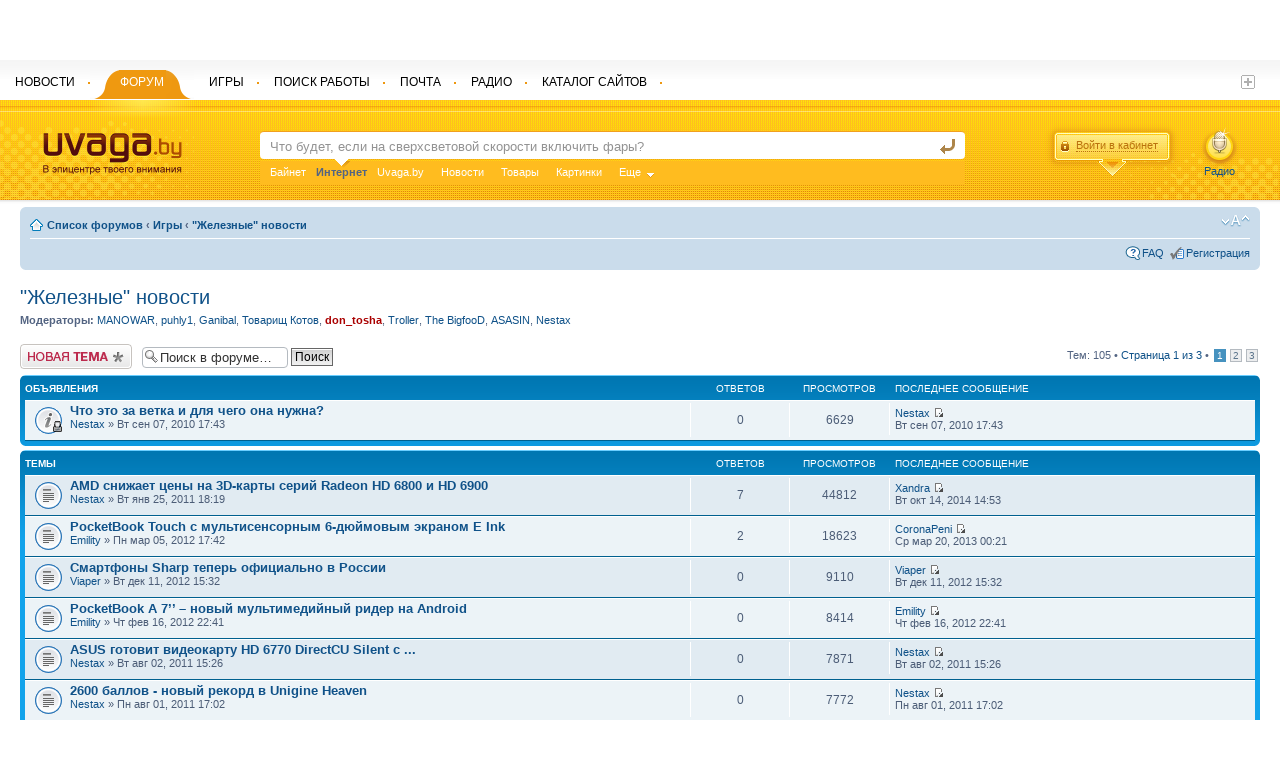

--- FILE ---
content_type: text/html; charset=UTF-8
request_url: http://forums.uvaga.by/viewforum.php?f=110&sid=0a006ce155a70c2fa7f38cb8341d128f
body_size: 14132
content:
<!DOCTYPE html PUBLIC "-//W3C//DTD XHTML 1.0 Strict//EN" "http://www.w3.org/TR/xhtml1/DTD/xhtml1-strict.dtd">
<html xmlns="http://www.w3.org/1999/xhtml" dir="ltr" lang="ru-ru" xml:lang="ru-ru">
<head>

<meta http-equiv="content-type" content="text/html; charset=UTF-8" />
<meta http-equiv="content-style-type" content="text/css" />
<meta http-equiv="content-language" content="ru-ru" />
<meta http-equiv="imagetoolbar" content="no" />
<meta name="resource-type" content="document" />
<meta name="distribution" content="global" />
<meta name="keywords" content="" />
<meta name="description" content="" />

<title>Forums.Uvaga.By &bull; Просмотр форума - &quot;Железные&quot; новости</title>



<link rel="stylesheet" type="text/css" href="http://uvaga.by/css/style.css" />
    <link rel="alternate" type="application/rss+xml" title="Uvaga.by : Belarus News" href="http://news.uvaga.by/rss" />

    <link rel="stylesheet" type="text/css" href="http://uvaga.by/css/jquery-ui-1.8.13.custom.css" />
    <script type="text/javascript" src="http://uvaga.by/js/jquery.js"></script>
	<script type="text/javascript" src="http://uvaga.by/js/jquery.fancybox-1.3.4.pack.js"></script>

	<link href="http://uvaga.by/css/fancybox/jquery.fancybox-1.3.4.css" media="screen" rel="stylesheet" type="text/css" />


    <script type="text/javascript" src="http://uvaga.by/js/jquery-ui-1.8.13.custom.min.js"></script>
    <script type="text/javascript" src="http://uvaga.by/js/jquery.jtruncate.js"></script>
    <script type="text/javascript" src="http://uvaga.by/js/jquery.ui.draggable.js"></script>
    <script type="text/javascript" src="http://uvaga.by/js/jquery.ui.datepicker-ru.js"></script>
    <script type="text/javascript" src="http://uvaga.by/js/uvaga_js_utf.php"></script>

    <script src="http://uvaga.by/js/jquery.pnotify.js"></script>
	<link href="http://uvaga.by/css/jquery.pnotify.default.css" rel="stylesheet" type="text/css" />
	<link href="http://uvaga.by/css/jquery.pnotify.default.icons.css" rel="stylesheet" type="text/css" />

	<link href="http://uvaga.by/css/search.css" rel="STYLESHEET" type="text/css">
	<script type="text/javascript" src="http://uvaga.by/js/jquery.search.js"></script>
    <!--[if lte IE 6]>
  <script type="text/javascript" src="http://uvaga.by/js/pngfix.js"></script>
  <script>
    DD_belatedPNG.fix('.png, img, .ui-resizable-handle');
  </script>
  <![endif]-->









<!--
	phpBB style name: prosilver
	Based on style:   prosilver (this is the default phpBB3 style)
	Original author:  Tom Beddard ( http://www.subBlue.com/ )
	Modified by:

	NOTE: This page was generated by phpBB, the free open-source bulletin board package.
	      The phpBB Group is not responsible for the content of this page and forum. For more information
	      about phpBB please visit http://www.phpbb.com
-->

<script type="text/javascript">
// <![CDATA[
	var jump_page = 'Введите номер страницы, на которую Вы хотели бы перейти:';
	var on_page = '1';
	var per_page = '50';
	var base_url = './viewforum.php?f=110&amp;sid=65ec7d03ce2abcc27c1248128f5c99ba';
	var style_cookie = 'phpBBstyle';
	var style_cookie_settings = '; path=/; domain=uvaga.by';
	var onload_functions = new Array();
	var onunload_functions = new Array();

	

	/**
	* Find a member
	*/
	function find_username(url)
	{
		popup(url, 760, 570, '_usersearch');
		return false;
	}

	/**
	* New function for handling multiple calls to window.onload and window.unload by pentapenguin
	*/
	window.onload = function()
	{
		for (var i = 0; i < onload_functions.length; i++)
		{
			eval(onload_functions[i]);
		}
	}

	window.onunload = function()
	{
		for (var i = 0; i < onunload_functions.length; i++)
		{
			eval(onunload_functions[i]);
		}
	}

// ]]>
</script>
<script type="text/javascript" src="./styles/prosilver/template/styleswitcher.js"></script>
<script type="text/javascript" src="./styles/prosilver/template/forum_fn.js"></script>

<link href="./styles/prosilver/theme/print.css" rel="stylesheet" type="text/css" media="print" title="printonly" />
<link href="./style.php?id=1&amp;lang=ru&amp;sid=65ec7d03ce2abcc27c1248128f5c99ba" rel="stylesheet" type="text/css" media="screen, projection" />

<link href="./styles/prosilver/theme/normal.css" rel="stylesheet" type="text/css" title="A" />
<link href="./styles/prosilver/theme/medium.css" rel="alternate stylesheet" type="text/css" title="A+" />
<link href="./styles/prosilver/theme/large.css" rel="alternate stylesheet" type="text/css" title="A++" />



</head>

<body id="phpbb" class="section-viewforum ltr">

<div id="wrap">
	<a id="top" name="top" accesskey="t"></a>
	<div id="page-header">
        <script>
		  var passportURL;
		  var siteURL;
		  var newsURL;
		  var rabotaURL;
		  passportURL='http://passport.uvaga.by/';
		  siteURL='http://uvaga.by/';
		  pogodaURL='http://pogoda.uvaga.by/';
		  newsURL='http://news.uvaga.by/';
		  rabotaURL='http://rabota.uvaga.by/';
	  </script>
        	 <div style="position: absolute; top:0; width:97%;" id="top_banner_div">
	 	
	 	<center>
		
	 	<iframe id="top_iframe_banner" src="http://advert.uvaga.by/?place=20&height=60&width=100%" style="display:none;" height="60" width="680" scrolling="no" MARGINHEIGHT = "0" MARGINWIDTH = "0" frameborder = "0"></iframe>
	 	</center>
	 </div>
	 <script>
	 $(document).ready(function(){
	 	
        var timerId = setInterval(top_ban_offset, 1000);

	 });
     var adm_obj = null;
	 function top_ban_offset()
	 {
	 	if (adm_obj.html() != '')
	 	{

	 		if (adm_obj.height()>60)
	 		{
	 			 $("#header").css('top',adm_obj.height()+'px');
	 			 $("#all").css('padding',(215+adm_obj.height())+'px 226px 0 0');
	 		}
	 		$("#top_iframe_banner").css('display','none');
	 	}
	 	else
	 		$("#top_iframe_banner").css('display','block');

	 	return true;
	 }
	 </script>
	 <div id="header">
        <div class="for_menu"> </div>
        <div class="orange">
          <div class="orange_l png">
            <div class="orange_r png"> <a href="http://uvaga.by/"><img src="http://uvaga.by/images/logo.png" width="139" height="42" alt="Uvaga.by logo" class="logo" /></a>
              <div class="for_search">
                <form class="search" action="http://poisk.uvaga.by/" method="post">


                  <input name="search_q" type="text" id="text" class="in" suggest="http://suggest.yandex.ru/suggest-ya.cgi" autocomplete="off" value="Что будет, если на сверхсветовой скорости включить фары?"  onfocus="if (this.value=='Что будет, если на сверхсветовой скорости включить фары?') this.value='';" onblur="if (this.value==''){ this.value='Что будет, если на сверхсветовой скорости включить фары?' }" />
                  <input name="sa" type="hidden" id="sa_id" value="1">
                  <input name="" type="submit" class="go" value="найти" />

                </form>
                		<div id="suggestion-wrapper">
							<div id="suggestion" class="suggestion">
								<ul><li><a></a></li></ul>
								<span></span>
							</div>
						</div>


                <ul class="plashka">
                                  	                  	                  <li num="0">
	                  	<a href="javascript:void(0);">Байнет</a>
	                  	                  </li>
                                                    	                  	                  <li class="active" num="1">
	                  	<strong>Интернет</strong> <span class="png"></span>
	                  	                  </li>
                                                    	                  	                  <li num="2">
	                  	<a href="javascript:void(0);">Uvaga.by</a>
	                  	                  </li>
                                                    	                  	                  <li num="3">
	                  	<a href="javascript:void(0);">Новости</a>
	                  	                  </li>
                                                    	                  	                  <li num="4">
	                  	<a href="javascript:void(0);">Товары</a>
	                  	                  </li>
                                                    	                  	                  <li num="5" rel="last_sa">
	                  	<a href="javascript:void(0);">Картинки</a>
	                  	                  </li>
                                                                                                                                                                                                                                                                <li class="more"><a href="javascript:void(0);">Еще</a>
                    <ul class="submore">
                      		                  		              		                  		              		                  		              		                  		              		                  		              		                  		              		                  			              	<li rel="s_sub" num="6"><a href="javascript:void(0);">Вакансии</a></li>
		                  		              		                  			              	<li rel="s_sub" num="7"><a href="javascript:void(0);">Радио</a></li>
		                  		              		                  			              	<li rel="s_sub" num="8"><a href="javascript:void(0);">Игры</a></li>
		                  		              		                  			              	<li rel="s_sub" num="9"><a href="javascript:void(0);">Форум</a></li>
		                  		              		                  			              	<li rel="s_sub" num="10"><a href="javascript:void(0);">Каталог сайтов</a></li>
		                  		              		                  			              	<li rel="s_sub" num="11"><a href="javascript:void(0);">Услуги</a></li>
		                  		                                  </ul>
                  </li>
                </ul>
              </div>
              <script>
              	$(".plashka li:not(.more)[rel!=s_sub]").click(function() {
  						var old_v='';
  						var new_v='';
  						old_v=$(".plashka .active strong").html();
  						$(".plashka .active").html('<a href="javascript:void(0);">'+old_v+'</a>');
  						$(".plashka li:not(.more)").attr('class','');
  						new_v=$(this).find('a').html();
                       	$(this).html('<strong>'+new_v+'</strong> <span class="png"></span>');
  						$(this).attr('class','active');
  						$("#sa_id").val($(this).attr('num'));
					}
              	);
              	$(".plashka li[rel=s_sub]").click(function() {
  						var old_v='';
  						var new_v='';
  						var last_old_v='';
  						old_v=$(".plashka .active strong").html();
  						$(".plashka .active").html('<a href="javascript:void(0);">'+old_v+'</a>');
  						$(".plashka li:not(.more)").attr('class','');
  						last_old_v=$("li[rel=last_sa] a").html();
  						last_old_num=$("li[rel=last_sa]").attr('num');

  						$("li[rel=last_sa]").html('<strong>'+$(this).find('a').html()+'</strong> <span class="png"></span>');
  						$("li[rel=last_sa]").attr('class','active');
  						$("li[rel=last_sa]").attr('num',$(this).attr('num'));

  						$("#sa_id").val($(this).attr('num'));

  						$(this).find('a').html(last_old_v);
  						$(this).attr('num',last_old_num);

  						if (!$('.more').hasClass('moreactive'))
					    {
					      $('.more').addClass('moreactive')
					      act_more = true;
					    }
					    else
					    {
					      act_more = false;
					    }

					    $('.more ul.submore').slideToggle('fast', function()
					    {
					      if (!act_more)
					      {
					        $('.more').removeClass('moreactive')
					      }
					      return false
					    });
					}
              	);
              </script>
              			<div class="login png"> <a href="javascript:void(0);" class="login_a"><span>Войти в кабинет</span></a>
                <div class="login_form png"> <a href="javascript:void(0);" class="close"></a>
                  <form action="http://passport.uvaga.by/login/" method="post">
                    <input name="login" type="text" id="login" onkeydown="if(event.keyCode==13){ return false; }" class="log_in"/>
                    <div class="login_form_div">
                      <input name="pass" type="password" onkeydown="if(event.keyCode==13){ return false; }" id="pass"  class="log_in2"/>
                      <input name="echo_res" type="hidden" value="1" />
                      <input name="forward_url" type="hidden" id="forward_url" value="http://forums.uvaga.by/viewforum.php?f=110&sid=0a006ce155a70c2fa7f38cb8341d128f" />
                      <input name="" type="button" class="enter" onclick="Login($('#login').val(), $('#pass').val(), $('#forward_url').val());" value="" />
                    </div>
                    <script src="http://ulogin.ru/js/ulogin.js"></script>
<div title="Войти через социальную сеть" id="uLogin" style="margin-left:5px;" x-ulogin-params="display=small;fields=first_name,last_name,email;providers=vkontakte,odnoklassniki,mailru,facebook,google,twitter,yandex;hidden=other;redirect_uri=http%3A%2F%2Fpassport.uvaga.by%2Fulogin/?uvaga_ref_hostforums.uvaga.byuvaga_ref_url%2Fviewforum.php%3Ff%3D110%26sid%3D0a006ce155a70c2fa7f38cb8341d128f"></div>
                    <div class="login_bottom" style="margin-top:5px;"><a href="http://passport.uvaga.by/remind">Забыли пароль?</a> <span>|</span> <a href="http://passport.uvaga.by/new-user/">Регистрация</a></div>
                  </form>
                </div>
              </div>
              <script>
              	var loginURL='http://passport.uvaga.by/login/';
              	var forward_url='http://forums.uvaga.by/viewforum.php?f=110&sid=0a006ce155a70c2fa7f38cb8341d128f';
              </script>
              <a class="radio png" href="http://radio.uvaga.by/air/"  target="_blank" OnClick="window.open('http://radio.uvaga.by/air/', 'mywindowradio','width=470, height='+screen.height+', resizable=1, scrollbars=0, menubar=0, toolbar=0, titlebar=0'); return false;">Радио</a>
              </div>

          </div>
        
        </div>
        <ul class="topmenu">
          <li><a href="http://news.uvaga.by/"><span>Новости</span></a>
            <div class="png"></div>
          </li>
          <li class="active"><a href="http://forums.uvaga.by/"><span>Форум</span></a>
            <div class="png"></div>
          </li>
          <li><a href="http://games.uvaga.by/"><span>Игры</span></a>
            <div class="png"></div>
          </li>
          <li><a href="http://rabota.uvaga.by/"><span>Поиск работы</span></a>
            <div class="png"></div>
          </li>
          <li><a href="http://mail.uvaga.by/"><span>Почта</span></a>
            <div class="png"></div>
          </li>
          <li><a href="http://radio.uvaga.by/"><span>Радио</span></a>
            <div class="png"></div>
          </li>
          <li><a href="http://top.uvaga.by/"><span>Каталог сайтов</span></a>
            <div class="png"></div>
          </li>
          
        </ul>

         <a href="javascript:void(0);" class="plus"></a>
        <ul class="topsubmore">
                     
                      <li><a href="http://doska.uvaga.by/" rel="nofollow">Объявления</a></li>
                      
                    </ul>

      </div>
      <script type="text/javascript">
           	TopClock();
           	window.setInterval(TopClock, 30000);

<!--//--><![CDATA[//><!--
var pp_gemius_identifier = 'bQebi48UrGxt_.s3lwk2MMeyTDj8nd.g4xa3JALSFQv.M7';
// lines below shouldn't be edited
function gemius_pending(i) { window[i] = window[i] || function() {var x = window[i+'_pdata'] = window[i+'_pdata'] || []; x[x.length]=arguments;};};
gemius_pending('gemius_hit'); gemius_pending('gemius_event'); gemius_pending('pp_gemius_hit'); gemius_pending('pp_gemius_event');
(function(d,t) {try {var gt=d.createElement(t),s=d.getElementsByTagName(t)[0],l='http'+((location.protocol=='https:')?'s':''); gt.setAttribute('async','async');
gt.setAttribute('defer','defer'); gt.src=l+'://gaby.hit.gemius.pl/xgemius.js'; s.parentNode.insertBefore(gt,s);} catch (e) {}})(document,'script');
//--><!]]>


      </script>

		<div class="navbar">
			<div class="inner"><span class="corners-top"><span></span></span>

			<ul class="linklist navlinks">
				<li class="icon-home"><a href="./index.php?sid=65ec7d03ce2abcc27c1248128f5c99ba" accesskey="h">Список форумов</a>  <strong>&#8249;</strong> <a href="./viewforum.php?f=134&amp;sid=65ec7d03ce2abcc27c1248128f5c99ba">Игры</a> <strong>&#8249;</strong> <a href="./viewforum.php?f=110&amp;sid=65ec7d03ce2abcc27c1248128f5c99ba">&quot;Железные&quot; новости</a></li>

				<li class="rightside"><a href="#" onclick="fontsizeup(); return false;" onkeypress="return fontsizeup(event);" class="fontsize" title="Изменить размер шрифта">Изменить размер шрифта</a></li>

				
			</ul>

			

			<ul class="linklist rightside">
				<li class="icon-faq"><a href="./faq.php?sid=65ec7d03ce2abcc27c1248128f5c99ba" title="Часто задаваемые вопросы">FAQ</a></li>
				<li class="icon-register"><a href="./ucp.php?mode=register&amp;sid=65ec7d03ce2abcc27c1248128f5c99ba">Регистрация</a></li>
					<!--<li class="icon-logout"><a href="./ucp.php?mode=login&amp;sid=65ec7d03ce2abcc27c1248128f5c99ba" title="Вход" accesskey="x">Вход</a></li>-->
				
			</ul>

			<span class="corners-bottom"><span></span></span></div>
		</div>

	</div>

	<a name="start_here"></a>
	<div id="page-body">
		
<h2><a href="./viewforum.php?f=110&amp;sid=65ec7d03ce2abcc27c1248128f5c99ba">&quot;Железные&quot; новости</a></h2>


<div>
	<!-- NOTE: remove the style="display: none" when you want to have the forum description on the forum body --><div style="display: none !important;">Новости, обзоры компьютерного мира, обсуждение<br /></div><p><strong>Модераторы:</strong> <a href="./memberlist.php?mode=viewprofile&amp;u=7507&amp;sid=65ec7d03ce2abcc27c1248128f5c99ba">MANOWAR</a>, <a href="./memberlist.php?mode=viewprofile&amp;u=2301&amp;sid=65ec7d03ce2abcc27c1248128f5c99ba">puhly1</a>, <a href="./memberlist.php?mode=viewprofile&amp;u=2571&amp;sid=65ec7d03ce2abcc27c1248128f5c99ba">Ganibal</a>, <a href="./memberlist.php?mode=viewprofile&amp;u=2255&amp;sid=65ec7d03ce2abcc27c1248128f5c99ba">Товарищ Котов</a>, <a href="./memberlist.php?mode=viewprofile&amp;u=1833&amp;sid=65ec7d03ce2abcc27c1248128f5c99ba" style="color: #AA0000;" class="username-coloured">don_tosha</a>, <a href="./memberlist.php?mode=viewprofile&amp;u=2261&amp;sid=65ec7d03ce2abcc27c1248128f5c99ba">Troller</a>, <a href="./memberlist.php?mode=viewprofile&amp;u=5167&amp;sid=65ec7d03ce2abcc27c1248128f5c99ba">The BigfooD</a>, <a href="./memberlist.php?mode=viewprofile&amp;u=5812&amp;sid=65ec7d03ce2abcc27c1248128f5c99ba">ASASIN</a>, <a href="./memberlist.php?mode=viewprofile&amp;u=5733&amp;sid=65ec7d03ce2abcc27c1248128f5c99ba">Nestax</a></p>
</div>

	<div class="topic-actions" >

	
		<div class="buttons">
			<div class="post-icon" title="Начать новую тему"><a href="./posting.php?mode=post&amp;f=110&amp;sid=65ec7d03ce2abcc27c1248128f5c99ba"><span></span>Начать новую тему</a></div>
		</div>
	
		<div class="search-box">
			<form method="get" id="forum-search" action="./search.php?sid=65ec7d03ce2abcc27c1248128f5c99ba">
			<fieldset>
				<input class="inputbox search tiny" type="text" name="keywords" id="search_keywords" size="20" value="Поиск в форуме…" onclick="if (this.value == 'Поиск в форуме…') this.value = '';" onblur="if (this.value == '') this.value = 'Поиск в форуме…';" />
				<input class="button2" type="submit" value="Поиск" />
				<input type="hidden" name="fid[0]" value="110" />
<input type="hidden" name="sid" value="65ec7d03ce2abcc27c1248128f5c99ba" />

			</fieldset>
			</form>
		</div>
	
		<div class="pagination">
			Тем: 105 &bull; <a href="#" onclick="jumpto(); return false;" title="Перейти на страницу…">Страница <strong>1</strong> из <strong>3</strong></a> &bull; <span><strong>1</strong><span class="page-sep">, </span><a href="./viewforum.php?f=110&amp;sid=65ec7d03ce2abcc27c1248128f5c99ba&amp;start=50">2</a><span class="page-sep">, </span><a href="./viewforum.php?f=110&amp;sid=65ec7d03ce2abcc27c1248128f5c99ba&amp;start=100">3</a></span>
		</div>
	

	</div>

		<div class="forumbg announcement">
		<div class="inner"><span class="corners-top"><span></span></span>
		<ul class="topiclist">
			<li class="header">
				<dl class="icon">
					<dt>Объявления</dt>
					<dd class="posts">Ответов</dd>
					<dd class="views">Просмотров</dd>
					<dd class="lastpost"><span>Последнее сообщение</span></dd>
				</dl>
			</li>
		</ul>
		<ul class="topiclist topics">
	

		<li class="row bg1 announce">
			<dl class="icon" style="background-image: url(./styles/prosilver/imageset/announce_read_locked.gif); background-repeat: no-repeat;">
				<dt title="Эта тема закрыта, Вы не можете редактировать и оставлять сообщения в ней."><a href="./viewtopic.php?f=110&amp;t=29975&amp;sid=65ec7d03ce2abcc27c1248128f5c99ba" class="topictitle">Что это за ветка и для чего она нужна?</a>
					<br />
					 <a href="./memberlist.php?mode=viewprofile&amp;u=5733&amp;sid=65ec7d03ce2abcc27c1248128f5c99ba">Nestax</a> &raquo; Вт сен 07, 2010 17:43
				</dt>
				<dd class="posts">0 <dfn>Ответов</dfn></dd>
				<dd class="views">6629 <dfn>Просмотров</dfn></dd>
				<dd class="lastpost"><span><dfn>Последнее сообщение </dfn> <a href="./memberlist.php?mode=viewprofile&amp;u=5733&amp;sid=65ec7d03ce2abcc27c1248128f5c99ba">Nestax</a>
					<a href="./viewtopic.php?f=110&amp;t=29975&amp;p=192090&amp;sid=65ec7d03ce2abcc27c1248128f5c99ba#p192090"><img src="./styles/prosilver/imageset/icon_topic_latest.gif" width="11" height="9" alt="Перейти к последнему сообщению" title="Перейти к последнему сообщению" /></a> <br />Вт сен 07, 2010 17:43</span>
				</dd>
			</dl>
		</li>

	
		</ul>
		<span class="corners-bottom"><span></span></span></div>
	</div>
	
		<div class="forumbg">
		<div class="inner"><span class="corners-top"><span></span></span>
		<ul class="topiclist">
			<li class="header">
				<dl class="icon">
					<dt>Темы</dt>
					<dd class="posts">Ответов</dd>
					<dd class="views">Просмотров</dd>
					<dd class="lastpost"><span>Последнее сообщение</span></dd>
				</dl>
			</li>
		</ul>
		<ul class="topiclist topics">
	

		<li class="row bg2">
			<dl class="icon" style="background-image: url(./styles/prosilver/imageset/topic_read.gif); background-repeat: no-repeat;">
				<dt title="Нет непрочитанных сообщений"><a href="./viewtopic.php?f=110&amp;t=31108&amp;sid=65ec7d03ce2abcc27c1248128f5c99ba" class="topictitle">AMD снижает цены на 3D-карты серий Radeon HD 6800 и HD 6900</a>
					<br />
					 <a href="./memberlist.php?mode=viewprofile&amp;u=5733&amp;sid=65ec7d03ce2abcc27c1248128f5c99ba">Nestax</a> &raquo; Вт янв 25, 2011 18:19
				</dt>
				<dd class="posts">7 <dfn>Ответов</dfn></dd>
				<dd class="views">44812 <dfn>Просмотров</dfn></dd>
				<dd class="lastpost"><span><dfn>Последнее сообщение </dfn> <a href="./memberlist.php?mode=viewprofile&amp;u=55089&amp;sid=65ec7d03ce2abcc27c1248128f5c99ba">Xandra</a>
					<a href="./viewtopic.php?f=110&amp;t=31108&amp;p=208578&amp;sid=65ec7d03ce2abcc27c1248128f5c99ba#p208578"><img src="./styles/prosilver/imageset/icon_topic_latest.gif" width="11" height="9" alt="Перейти к последнему сообщению" title="Перейти к последнему сообщению" /></a> <br />Вт окт 14, 2014 14:53</span>
				</dd>
			</dl>
		</li>

	

		<li class="row bg1">
			<dl class="icon" style="background-image: url(./styles/prosilver/imageset/topic_read.gif); background-repeat: no-repeat;">
				<dt title="Нет непрочитанных сообщений"><a href="./viewtopic.php?f=110&amp;t=33155&amp;sid=65ec7d03ce2abcc27c1248128f5c99ba" class="topictitle">PocketBook Touch с мультисенсорным 6-дюймовым экраном E Ink</a>
					<br />
					 <a href="./memberlist.php?mode=viewprofile&amp;u=50685&amp;sid=65ec7d03ce2abcc27c1248128f5c99ba">Emility</a> &raquo; Пн мар 05, 2012 17:42
				</dt>
				<dd class="posts">2 <dfn>Ответов</dfn></dd>
				<dd class="views">18623 <dfn>Просмотров</dfn></dd>
				<dd class="lastpost"><span><dfn>Последнее сообщение </dfn> <a href="./memberlist.php?mode=viewprofile&amp;u=52810&amp;sid=65ec7d03ce2abcc27c1248128f5c99ba">CoronaPeni</a>
					<a href="./viewtopic.php?f=110&amp;t=33155&amp;p=207285&amp;sid=65ec7d03ce2abcc27c1248128f5c99ba#p207285"><img src="./styles/prosilver/imageset/icon_topic_latest.gif" width="11" height="9" alt="Перейти к последнему сообщению" title="Перейти к последнему сообщению" /></a> <br />Ср мар 20, 2013 00:21</span>
				</dd>
			</dl>
		</li>

	

		<li class="row bg2">
			<dl class="icon" style="background-image: url(./styles/prosilver/imageset/topic_read.gif); background-repeat: no-repeat;">
				<dt title="Нет непрочитанных сообщений"><a href="./viewtopic.php?f=110&amp;t=33513&amp;sid=65ec7d03ce2abcc27c1248128f5c99ba" class="topictitle">Cмaртфоны Sharp теперь официально в России</a>
					<br />
					 <a href="./memberlist.php?mode=viewprofile&amp;u=49689&amp;sid=65ec7d03ce2abcc27c1248128f5c99ba">Viaper</a> &raquo; Вт дек 11, 2012 15:32
				</dt>
				<dd class="posts">0 <dfn>Ответов</dfn></dd>
				<dd class="views">9110 <dfn>Просмотров</dfn></dd>
				<dd class="lastpost"><span><dfn>Последнее сообщение </dfn> <a href="./memberlist.php?mode=viewprofile&amp;u=49689&amp;sid=65ec7d03ce2abcc27c1248128f5c99ba">Viaper</a>
					<a href="./viewtopic.php?f=110&amp;t=33513&amp;p=206959&amp;sid=65ec7d03ce2abcc27c1248128f5c99ba#p206959"><img src="./styles/prosilver/imageset/icon_topic_latest.gif" width="11" height="9" alt="Перейти к последнему сообщению" title="Перейти к последнему сообщению" /></a> <br />Вт дек 11, 2012 15:32</span>
				</dd>
			</dl>
		</li>

	

		<li class="row bg1">
			<dl class="icon" style="background-image: url(./styles/prosilver/imageset/topic_read.gif); background-repeat: no-repeat;">
				<dt title="Нет непрочитанных сообщений"><a href="./viewtopic.php?f=110&amp;t=33082&amp;sid=65ec7d03ce2abcc27c1248128f5c99ba" class="topictitle">PocketBook A 7’’ – новый мультимедийный ридер на Android</a>
					<br />
					 <a href="./memberlist.php?mode=viewprofile&amp;u=50685&amp;sid=65ec7d03ce2abcc27c1248128f5c99ba">Emility</a> &raquo; Чт фев 16, 2012 22:41
				</dt>
				<dd class="posts">0 <dfn>Ответов</dfn></dd>
				<dd class="views">8414 <dfn>Просмотров</dfn></dd>
				<dd class="lastpost"><span><dfn>Последнее сообщение </dfn> <a href="./memberlist.php?mode=viewprofile&amp;u=50685&amp;sid=65ec7d03ce2abcc27c1248128f5c99ba">Emility</a>
					<a href="./viewtopic.php?f=110&amp;t=33082&amp;p=206067&amp;sid=65ec7d03ce2abcc27c1248128f5c99ba#p206067"><img src="./styles/prosilver/imageset/icon_topic_latest.gif" width="11" height="9" alt="Перейти к последнему сообщению" title="Перейти к последнему сообщению" /></a> <br />Чт фев 16, 2012 22:41</span>
				</dd>
			</dl>
		</li>

	

		<li class="row bg2">
			<dl class="icon" style="background-image: url(./styles/prosilver/imageset/topic_read.gif); background-repeat: no-repeat;">
				<dt title="Нет непрочитанных сообщений"><a href="./viewtopic.php?f=110&amp;t=32351&amp;sid=65ec7d03ce2abcc27c1248128f5c99ba" class="topictitle">ASUS готовит видеокарту HD 6770 DirectCU Silent с ...</a>
					<br />
					 <a href="./memberlist.php?mode=viewprofile&amp;u=5733&amp;sid=65ec7d03ce2abcc27c1248128f5c99ba">Nestax</a> &raquo; Вт авг 02, 2011 15:26
				</dt>
				<dd class="posts">0 <dfn>Ответов</dfn></dd>
				<dd class="views">7871 <dfn>Просмотров</dfn></dd>
				<dd class="lastpost"><span><dfn>Последнее сообщение </dfn> <a href="./memberlist.php?mode=viewprofile&amp;u=5733&amp;sid=65ec7d03ce2abcc27c1248128f5c99ba">Nestax</a>
					<a href="./viewtopic.php?f=110&amp;t=32351&amp;p=204058&amp;sid=65ec7d03ce2abcc27c1248128f5c99ba#p204058"><img src="./styles/prosilver/imageset/icon_topic_latest.gif" width="11" height="9" alt="Перейти к последнему сообщению" title="Перейти к последнему сообщению" /></a> <br />Вт авг 02, 2011 15:26</span>
				</dd>
			</dl>
		</li>

	

		<li class="row bg1">
			<dl class="icon" style="background-image: url(./styles/prosilver/imageset/topic_read.gif); background-repeat: no-repeat;">
				<dt title="Нет непрочитанных сообщений"><a href="./viewtopic.php?f=110&amp;t=32345&amp;sid=65ec7d03ce2abcc27c1248128f5c99ba" class="topictitle">2600 баллов - новый рекорд в Unigine Heaven</a>
					<br />
					 <a href="./memberlist.php?mode=viewprofile&amp;u=5733&amp;sid=65ec7d03ce2abcc27c1248128f5c99ba">Nestax</a> &raquo; Пн авг 01, 2011 17:02
				</dt>
				<dd class="posts">0 <dfn>Ответов</dfn></dd>
				<dd class="views">7772 <dfn>Просмотров</dfn></dd>
				<dd class="lastpost"><span><dfn>Последнее сообщение </dfn> <a href="./memberlist.php?mode=viewprofile&amp;u=5733&amp;sid=65ec7d03ce2abcc27c1248128f5c99ba">Nestax</a>
					<a href="./viewtopic.php?f=110&amp;t=32345&amp;p=204040&amp;sid=65ec7d03ce2abcc27c1248128f5c99ba#p204040"><img src="./styles/prosilver/imageset/icon_topic_latest.gif" width="11" height="9" alt="Перейти к последнему сообщению" title="Перейти к последнему сообщению" /></a> <br />Пн авг 01, 2011 17:02</span>
				</dd>
			</dl>
		</li>

	

		<li class="row bg2">
			<dl class="icon" style="background-image: url(./styles/prosilver/imageset/topic_read.gif); background-repeat: no-repeat;">
				<dt title="Нет непрочитанных сообщений"><a href="./viewtopic.php?f=110&amp;t=32136&amp;sid=65ec7d03ce2abcc27c1248128f5c99ba" class="topictitle">В США поступили в продажу игровые ноутбуки MSI GX780 и GT780</a>
					<br />
					 <a href="./memberlist.php?mode=viewprofile&amp;u=5733&amp;sid=65ec7d03ce2abcc27c1248128f5c99ba">Nestax</a> &raquo; Чт июн 16, 2011 20:46
				</dt>
				<dd class="posts">2 <dfn>Ответов</dfn></dd>
				<dd class="views">7925 <dfn>Просмотров</dfn></dd>
				<dd class="lastpost"><span><dfn>Последнее сообщение </dfn> <a href="./memberlist.php?mode=viewprofile&amp;u=5733&amp;sid=65ec7d03ce2abcc27c1248128f5c99ba">Nestax</a>
					<a href="./viewtopic.php?f=110&amp;t=32136&amp;p=204030&amp;sid=65ec7d03ce2abcc27c1248128f5c99ba#p204030"><img src="./styles/prosilver/imageset/icon_topic_latest.gif" width="11" height="9" alt="Перейти к последнему сообщению" title="Перейти к последнему сообщению" /></a> <br />Вс июл 31, 2011 15:45</span>
				</dd>
			</dl>
		</li>

	

		<li class="row bg1">
			<dl class="icon" style="background-image: url(./styles/prosilver/imageset/topic_read.gif); background-repeat: no-repeat;">
				<dt title="Нет непрочитанных сообщений"><a href="./viewtopic.php?f=110&amp;t=32283&amp;sid=65ec7d03ce2abcc27c1248128f5c99ba" class="topictitle">Половина ноутбуков в 2015 году будет оснащаться...</a>
					<br />
					 <a href="./memberlist.php?mode=viewprofile&amp;u=5733&amp;sid=65ec7d03ce2abcc27c1248128f5c99ba">Nestax</a> &raquo; Чт июл 14, 2011 19:48
				</dt>
				<dd class="posts">0 <dfn>Ответов</dfn></dd>
				<dd class="views">7594 <dfn>Просмотров</dfn></dd>
				<dd class="lastpost"><span><dfn>Последнее сообщение </dfn> <a href="./memberlist.php?mode=viewprofile&amp;u=5733&amp;sid=65ec7d03ce2abcc27c1248128f5c99ba">Nestax</a>
					<a href="./viewtopic.php?f=110&amp;t=32283&amp;p=203824&amp;sid=65ec7d03ce2abcc27c1248128f5c99ba#p203824"><img src="./styles/prosilver/imageset/icon_topic_latest.gif" width="11" height="9" alt="Перейти к последнему сообщению" title="Перейти к последнему сообщению" /></a> <br />Чт июл 14, 2011 19:48</span>
				</dd>
			</dl>
		</li>

	

		<li class="row bg2">
			<dl class="icon" style="background-image: url(./styles/prosilver/imageset/topic_read.gif); background-repeat: no-repeat;">
				<dt title="Нет непрочитанных сообщений"><a href="./viewtopic.php?f=110&amp;t=32282&amp;sid=65ec7d03ce2abcc27c1248128f5c99ba" class="topictitle">34% владельцев iPhone ошибочно полагают,что у них 4G-телефон</a>
					<br />
					 <a href="./memberlist.php?mode=viewprofile&amp;u=5733&amp;sid=65ec7d03ce2abcc27c1248128f5c99ba">Nestax</a> &raquo; Чт июл 14, 2011 19:46
				</dt>
				<dd class="posts">0 <dfn>Ответов</dfn></dd>
				<dd class="views">7699 <dfn>Просмотров</dfn></dd>
				<dd class="lastpost"><span><dfn>Последнее сообщение </dfn> <a href="./memberlist.php?mode=viewprofile&amp;u=5733&amp;sid=65ec7d03ce2abcc27c1248128f5c99ba">Nestax</a>
					<a href="./viewtopic.php?f=110&amp;t=32282&amp;p=203823&amp;sid=65ec7d03ce2abcc27c1248128f5c99ba#p203823"><img src="./styles/prosilver/imageset/icon_topic_latest.gif" width="11" height="9" alt="Перейти к последнему сообщению" title="Перейти к последнему сообщению" /></a> <br />Чт июл 14, 2011 19:46</span>
				</dd>
			</dl>
		</li>

	

		<li class="row bg1">
			<dl class="icon" style="background-image: url(./styles/prosilver/imageset/topic_read.gif); background-repeat: no-repeat;">
				<dt title="Нет непрочитанных сообщений"><a href="./viewtopic.php?f=110&amp;t=32278&amp;sid=65ec7d03ce2abcc27c1248128f5c99ba" class="topictitle">Представлен самый быстрый мобильный GPU в мире</a>
					<br />
					 <a href="./memberlist.php?mode=viewprofile&amp;u=5733&amp;sid=65ec7d03ce2abcc27c1248128f5c99ba">Nestax</a> &raquo; Ср июл 13, 2011 21:02
				</dt>
				<dd class="posts">0 <dfn>Ответов</dfn></dd>
				<dd class="views">7777 <dfn>Просмотров</dfn></dd>
				<dd class="lastpost"><span><dfn>Последнее сообщение </dfn> <a href="./memberlist.php?mode=viewprofile&amp;u=5733&amp;sid=65ec7d03ce2abcc27c1248128f5c99ba">Nestax</a>
					<a href="./viewtopic.php?f=110&amp;t=32278&amp;p=203803&amp;sid=65ec7d03ce2abcc27c1248128f5c99ba#p203803"><img src="./styles/prosilver/imageset/icon_topic_latest.gif" width="11" height="9" alt="Перейти к последнему сообщению" title="Перейти к последнему сообщению" /></a> <br />Ср июл 13, 2011 21:02</span>
				</dd>
			</dl>
		</li>

	

		<li class="row bg2">
			<dl class="icon" style="background-image: url(./styles/prosilver/imageset/topic_read.gif); background-repeat: no-repeat;">
				<dt title="Нет непрочитанных сообщений"><a href="./viewtopic.php?f=110&amp;t=32137&amp;sid=65ec7d03ce2abcc27c1248128f5c99ba" class="topictitle">«Волнистая» клавиатура Microsoft Comfort Curve Keyboard 3000</a>
					<br />
					 <a href="./memberlist.php?mode=viewprofile&amp;u=5733&amp;sid=65ec7d03ce2abcc27c1248128f5c99ba">Nestax</a> &raquo; Чт июн 16, 2011 21:04
				</dt>
				<dd class="posts">0 <dfn>Ответов</dfn></dd>
				<dd class="views">7303 <dfn>Просмотров</dfn></dd>
				<dd class="lastpost"><span><dfn>Последнее сообщение </dfn> <a href="./memberlist.php?mode=viewprofile&amp;u=5733&amp;sid=65ec7d03ce2abcc27c1248128f5c99ba">Nestax</a>
					<a href="./viewtopic.php?f=110&amp;t=32137&amp;p=203374&amp;sid=65ec7d03ce2abcc27c1248128f5c99ba#p203374"><img src="./styles/prosilver/imageset/icon_topic_latest.gif" width="11" height="9" alt="Перейти к последнему сообщению" title="Перейти к последнему сообщению" /></a> <br />Чт июн 16, 2011 21:04</span>
				</dd>
			</dl>
		</li>

	

		<li class="row bg1">
			<dl class="icon" style="background-image: url(./styles/prosilver/imageset/topic_read.gif); background-repeat: no-repeat;">
				<dt title="Нет непрочитанных сообщений"><a href="./viewtopic.php?f=110&amp;t=31307&amp;sid=65ec7d03ce2abcc27c1248128f5c99ba" class="topictitle">Новинки на Барселонской выставке от НТС.</a>
					<br />
					<strong class="pagination"><span><a href="./viewtopic.php?f=110&amp;t=31307&amp;sid=65ec7d03ce2abcc27c1248128f5c99ba">1</a><span class="page-sep">, </span><a href="./viewtopic.php?f=110&amp;t=31307&amp;sid=65ec7d03ce2abcc27c1248128f5c99ba&amp;start=15">2</a></span></strong> <a href="./memberlist.php?mode=viewprofile&amp;u=35052&amp;sid=65ec7d03ce2abcc27c1248128f5c99ba">сандро</a> &raquo; Пн фев 21, 2011 19:24
				</dt>
				<dd class="posts">20 <dfn>Ответов</dfn></dd>
				<dd class="views">29966 <dfn>Просмотров</dfn></dd>
				<dd class="lastpost"><span><dfn>Последнее сообщение </dfn> <a href="./memberlist.php?mode=viewprofile&amp;u=44165&amp;sid=65ec7d03ce2abcc27c1248128f5c99ba">Nazeli</a>
					<a href="./viewtopic.php?f=110&amp;t=31307&amp;p=203073&amp;sid=65ec7d03ce2abcc27c1248128f5c99ba#p203073"><img src="./styles/prosilver/imageset/icon_topic_latest.gif" width="11" height="9" alt="Перейти к последнему сообщению" title="Перейти к последнему сообщению" /></a> <br />Вс июн 05, 2011 19:00</span>
				</dd>
			</dl>
		</li>

	

		<li class="row bg2">
			<dl class="icon" style="background-image: url(./styles/prosilver/imageset/topic_read.gif); background-repeat: no-repeat;">
				<dt title="Нет непрочитанных сообщений"><a href="./viewtopic.php?f=110&amp;t=31785&amp;sid=65ec7d03ce2abcc27c1248128f5c99ba" class="topictitle">Western Digital получает 50% рынка жёстких дисков</a>
					<br />
					 <a href="./memberlist.php?mode=viewprofile&amp;u=5733&amp;sid=65ec7d03ce2abcc27c1248128f5c99ba">Nestax</a> &raquo; Чт май 05, 2011 20:26
				</dt>
				<dd class="posts">0 <dfn>Ответов</dfn></dd>
				<dd class="views">6116 <dfn>Просмотров</dfn></dd>
				<dd class="lastpost"><span><dfn>Последнее сообщение </dfn> <a href="./memberlist.php?mode=viewprofile&amp;u=5733&amp;sid=65ec7d03ce2abcc27c1248128f5c99ba">Nestax</a>
					<a href="./viewtopic.php?f=110&amp;t=31785&amp;p=202360&amp;sid=65ec7d03ce2abcc27c1248128f5c99ba#p202360"><img src="./styles/prosilver/imageset/icon_topic_latest.gif" width="11" height="9" alt="Перейти к последнему сообщению" title="Перейти к последнему сообщению" /></a> <br />Чт май 05, 2011 20:26</span>
				</dd>
			</dl>
		</li>

	

		<li class="row bg1">
			<dl class="icon" style="background-image: url(./styles/prosilver/imageset/topic_read.gif); background-repeat: no-repeat;">
				<dt title="Нет непрочитанных сообщений"><a href="./viewtopic.php?f=110&amp;t=31784&amp;sid=65ec7d03ce2abcc27c1248128f5c99ba" class="topictitle">NVIDIA теряет позиции на рынке графических решений</a>
					<br />
					 <a href="./memberlist.php?mode=viewprofile&amp;u=5733&amp;sid=65ec7d03ce2abcc27c1248128f5c99ba">Nestax</a> &raquo; Чт май 05, 2011 20:24
				</dt>
				<dd class="posts">0 <dfn>Ответов</dfn></dd>
				<dd class="views">5996 <dfn>Просмотров</dfn></dd>
				<dd class="lastpost"><span><dfn>Последнее сообщение </dfn> <a href="./memberlist.php?mode=viewprofile&amp;u=5733&amp;sid=65ec7d03ce2abcc27c1248128f5c99ba">Nestax</a>
					<a href="./viewtopic.php?f=110&amp;t=31784&amp;p=202358&amp;sid=65ec7d03ce2abcc27c1248128f5c99ba#p202358"><img src="./styles/prosilver/imageset/icon_topic_latest.gif" width="11" height="9" alt="Перейти к последнему сообщению" title="Перейти к последнему сообщению" /></a> <br />Чт май 05, 2011 20:24</span>
				</dd>
			</dl>
		</li>

	

		<li class="row bg2">
			<dl class="icon" style="background-image: url(./styles/prosilver/imageset/topic_read.gif); background-repeat: no-repeat;">
				<dt title="Нет непрочитанных сообщений"><a href="./viewtopic.php?f=110&amp;t=31702&amp;sid=65ec7d03ce2abcc27c1248128f5c99ba" class="topictitle">Новые подробности о процессорах Intel LGA 2011</a>
					<br />
					 <a href="./memberlist.php?mode=viewprofile&amp;u=5733&amp;sid=65ec7d03ce2abcc27c1248128f5c99ba">Nestax</a> &raquo; Чт апр 21, 2011 21:17
				</dt>
				<dd class="posts">0 <dfn>Ответов</dfn></dd>
				<dd class="views">6276 <dfn>Просмотров</dfn></dd>
				<dd class="lastpost"><span><dfn>Последнее сообщение </dfn> <a href="./memberlist.php?mode=viewprofile&amp;u=5733&amp;sid=65ec7d03ce2abcc27c1248128f5c99ba">Nestax</a>
					<a href="./viewtopic.php?f=110&amp;t=31702&amp;p=201908&amp;sid=65ec7d03ce2abcc27c1248128f5c99ba#p201908"><img src="./styles/prosilver/imageset/icon_topic_latest.gif" width="11" height="9" alt="Перейти к последнему сообщению" title="Перейти к последнему сообщению" /></a> <br />Чт апр 21, 2011 21:17</span>
				</dd>
			</dl>
		</li>

	

		<li class="row bg1">
			<dl class="icon" style="background-image: url(./styles/prosilver/imageset/topic_read.gif); background-repeat: no-repeat;">
				<dt title="Нет непрочитанных сообщений"><a href="./viewtopic.php?f=110&amp;t=31574&amp;sid=65ec7d03ce2abcc27c1248128f5c99ba" class="topictitle">Разгон Core i7-2600K с впечатляющим отрывом</a>
					<br />
					 <a href="./memberlist.php?mode=viewprofile&amp;u=5733&amp;sid=65ec7d03ce2abcc27c1248128f5c99ba">Nestax</a> &raquo; Чт мар 31, 2011 19:28
				</dt>
				<dd class="posts">0 <dfn>Ответов</dfn></dd>
				<dd class="views">5983 <dfn>Просмотров</dfn></dd>
				<dd class="lastpost"><span><dfn>Последнее сообщение </dfn> <a href="./memberlist.php?mode=viewprofile&amp;u=5733&amp;sid=65ec7d03ce2abcc27c1248128f5c99ba">Nestax</a>
					<a href="./viewtopic.php?f=110&amp;t=31574&amp;p=201484&amp;sid=65ec7d03ce2abcc27c1248128f5c99ba#p201484"><img src="./styles/prosilver/imageset/icon_topic_latest.gif" width="11" height="9" alt="Перейти к последнему сообщению" title="Перейти к последнему сообщению" /></a> <br />Чт мар 31, 2011 19:28</span>
				</dd>
			</dl>
		</li>

	

		<li class="row bg2">
			<dl class="icon" style="background-image: url(./styles/prosilver/imageset/topic_read.gif); background-repeat: no-repeat;">
				<dt title="Нет непрочитанных сообщений"><a href="./viewtopic.php?f=110&amp;t=31498&amp;sid=65ec7d03ce2abcc27c1248128f5c99ba" class="topictitle">GeForce GTX 590 появилась в прайс-листах магазинов</a>
					<br />
					 <a href="./memberlist.php?mode=viewprofile&amp;u=5733&amp;sid=65ec7d03ce2abcc27c1248128f5c99ba">Nestax</a> &raquo; Вс мар 20, 2011 05:36
				</dt>
				<dd class="posts">0 <dfn>Ответов</dfn></dd>
				<dd class="views">6168 <dfn>Просмотров</dfn></dd>
				<dd class="lastpost"><span><dfn>Последнее сообщение </dfn> <a href="./memberlist.php?mode=viewprofile&amp;u=5733&amp;sid=65ec7d03ce2abcc27c1248128f5c99ba">Nestax</a>
					<a href="./viewtopic.php?f=110&amp;t=31498&amp;p=201124&amp;sid=65ec7d03ce2abcc27c1248128f5c99ba#p201124"><img src="./styles/prosilver/imageset/icon_topic_latest.gif" width="11" height="9" alt="Перейти к последнему сообщению" title="Перейти к последнему сообщению" /></a> <br />Вс мар 20, 2011 05:36</span>
				</dd>
			</dl>
		</li>

	

		<li class="row bg1">
			<dl class="icon" style="background-image: url(./styles/prosilver/imageset/topic_read.gif); background-repeat: no-repeat;">
				<dt title="Нет непрочитанных сообщений"><a href="./viewtopic.php?f=110&amp;t=31490&amp;sid=65ec7d03ce2abcc27c1248128f5c99ba" class="topictitle">Deneb не сдается: на очереди Phenom II X4 980 BE</a>
					<br />
					 <a href="./memberlist.php?mode=viewprofile&amp;u=5733&amp;sid=65ec7d03ce2abcc27c1248128f5c99ba">Nestax</a> &raquo; Сб мар 19, 2011 12:28
				</dt>
				<dd class="posts">0 <dfn>Ответов</dfn></dd>
				<dd class="views">5725 <dfn>Просмотров</dfn></dd>
				<dd class="lastpost"><span><dfn>Последнее сообщение </dfn> <a href="./memberlist.php?mode=viewprofile&amp;u=5733&amp;sid=65ec7d03ce2abcc27c1248128f5c99ba">Nestax</a>
					<a href="./viewtopic.php?f=110&amp;t=31490&amp;p=201100&amp;sid=65ec7d03ce2abcc27c1248128f5c99ba#p201100"><img src="./styles/prosilver/imageset/icon_topic_latest.gif" width="11" height="9" alt="Перейти к последнему сообщению" title="Перейти к последнему сообщению" /></a> <br />Сб мар 19, 2011 12:28</span>
				</dd>
			</dl>
		</li>

	

		<li class="row bg2">
			<dl class="icon" style="background-image: url(./styles/prosilver/imageset/topic_read.gif); background-repeat: no-repeat;">
				<dt title="Нет непрочитанных сообщений"><a href="./viewtopic.php?f=110&amp;t=31361&amp;sid=65ec7d03ce2abcc27c1248128f5c99ba" class="topictitle">Видеокарты Radeon HD 6990 уже попали в руки обозревателей</a>
					<br />
					 <a href="./memberlist.php?mode=viewprofile&amp;u=5733&amp;sid=65ec7d03ce2abcc27c1248128f5c99ba">Nestax</a> &raquo; Пн фев 28, 2011 20:18
				</dt>
				<dd class="posts">0 <dfn>Ответов</dfn></dd>
				<dd class="views">5918 <dfn>Просмотров</dfn></dd>
				<dd class="lastpost"><span><dfn>Последнее сообщение </dfn> <a href="./memberlist.php?mode=viewprofile&amp;u=5733&amp;sid=65ec7d03ce2abcc27c1248128f5c99ba">Nestax</a>
					<a href="./viewtopic.php?f=110&amp;t=31361&amp;p=200445&amp;sid=65ec7d03ce2abcc27c1248128f5c99ba#p200445"><img src="./styles/prosilver/imageset/icon_topic_latest.gif" width="11" height="9" alt="Перейти к последнему сообщению" title="Перейти к последнему сообщению" /></a> <br />Пн фев 28, 2011 20:18</span>
				</dd>
			</dl>
		</li>

	

		<li class="row bg1">
			<dl class="icon" style="background-image: url(./styles/prosilver/imageset/topic_read.gif); background-repeat: no-repeat;">
				<dt title="Нет непрочитанных сообщений"><a href="./viewtopic.php?f=110&amp;t=31360&amp;sid=65ec7d03ce2abcc27c1248128f5c99ba" class="topictitle">AMD действительно покажет на CeBIT процессоры с архитектурой</a>
					<br />
					 <a href="./memberlist.php?mode=viewprofile&amp;u=5733&amp;sid=65ec7d03ce2abcc27c1248128f5c99ba">Nestax</a> &raquo; Пн фев 28, 2011 20:13
				</dt>
				<dd class="posts">0 <dfn>Ответов</dfn></dd>
				<dd class="views">6169 <dfn>Просмотров</dfn></dd>
				<dd class="lastpost"><span><dfn>Последнее сообщение </dfn> <a href="./memberlist.php?mode=viewprofile&amp;u=5733&amp;sid=65ec7d03ce2abcc27c1248128f5c99ba">Nestax</a>
					<a href="./viewtopic.php?f=110&amp;t=31360&amp;p=200444&amp;sid=65ec7d03ce2abcc27c1248128f5c99ba#p200444"><img src="./styles/prosilver/imageset/icon_topic_latest.gif" width="11" height="9" alt="Перейти к последнему сообщению" title="Перейти к последнему сообщению" /></a> <br />Пн фев 28, 2011 20:13</span>
				</dd>
			</dl>
		</li>

	

		<li class="row bg2">
			<dl class="icon" style="background-image: url(./styles/prosilver/imageset/topic_read.gif); background-repeat: no-repeat;">
				<dt title="Нет непрочитанных сообщений"><a href="./viewtopic.php?f=110&amp;t=31359&amp;sid=65ec7d03ce2abcc27c1248128f5c99ba" class="topictitle">Названа дата выхода Radeon HD 6990</a>
					<br />
					 <a href="./memberlist.php?mode=viewprofile&amp;u=5733&amp;sid=65ec7d03ce2abcc27c1248128f5c99ba">Nestax</a> &raquo; Пн фев 28, 2011 20:11
				</dt>
				<dd class="posts">0 <dfn>Ответов</dfn></dd>
				<dd class="views">5956 <dfn>Просмотров</dfn></dd>
				<dd class="lastpost"><span><dfn>Последнее сообщение </dfn> <a href="./memberlist.php?mode=viewprofile&amp;u=5733&amp;sid=65ec7d03ce2abcc27c1248128f5c99ba">Nestax</a>
					<a href="./viewtopic.php?f=110&amp;t=31359&amp;p=200443&amp;sid=65ec7d03ce2abcc27c1248128f5c99ba#p200443"><img src="./styles/prosilver/imageset/icon_topic_latest.gif" width="11" height="9" alt="Перейти к последнему сообщению" title="Перейти к последнему сообщению" /></a> <br />Пн фев 28, 2011 20:11</span>
				</dd>
			</dl>
		</li>

	

		<li class="row bg1">
			<dl class="icon" style="background-image: url(./styles/prosilver/imageset/topic_read.gif); background-repeat: no-repeat;">
				<dt title="Нет непрочитанных сообщений"><a href="./viewtopic.php?f=110&amp;t=31340&amp;sid=65ec7d03ce2abcc27c1248128f5c99ba" class="topictitle">GeForce GTX 580 покоряет частоту ядра 1600 МГц</a>
					<br />
					 <a href="./memberlist.php?mode=viewprofile&amp;u=5733&amp;sid=65ec7d03ce2abcc27c1248128f5c99ba">Nestax</a> &raquo; Сб фев 26, 2011 15:40
				</dt>
				<dd class="posts">0 <dfn>Ответов</dfn></dd>
				<dd class="views">5893 <dfn>Просмотров</dfn></dd>
				<dd class="lastpost"><span><dfn>Последнее сообщение </dfn> <a href="./memberlist.php?mode=viewprofile&amp;u=5733&amp;sid=65ec7d03ce2abcc27c1248128f5c99ba">Nestax</a>
					<a href="./viewtopic.php?f=110&amp;t=31340&amp;p=200317&amp;sid=65ec7d03ce2abcc27c1248128f5c99ba#p200317"><img src="./styles/prosilver/imageset/icon_topic_latest.gif" width="11" height="9" alt="Перейти к последнему сообщению" title="Перейти к последнему сообщению" /></a> <br />Сб фев 26, 2011 15:40</span>
				</dd>
			</dl>
		</li>

	

		<li class="row bg2">
			<dl class="icon" style="background-image: url(./styles/prosilver/imageset/topic_read.gif); background-repeat: no-repeat;">
				<dt title="Нет непрочитанных сообщений"><a href="./viewtopic.php?f=110&amp;t=31339&amp;sid=65ec7d03ce2abcc27c1248128f5c99ba" class="topictitle">Новинка от Inno3D: GeForce GTX 580 3 ГБ Haw</a>
					<br />
					 <a href="./memberlist.php?mode=viewprofile&amp;u=5733&amp;sid=65ec7d03ce2abcc27c1248128f5c99ba">Nestax</a> &raquo; Сб фев 26, 2011 15:39
				</dt>
				<dd class="posts">0 <dfn>Ответов</dfn></dd>
				<dd class="views">6130 <dfn>Просмотров</dfn></dd>
				<dd class="lastpost"><span><dfn>Последнее сообщение </dfn> <a href="./memberlist.php?mode=viewprofile&amp;u=5733&amp;sid=65ec7d03ce2abcc27c1248128f5c99ba">Nestax</a>
					<a href="./viewtopic.php?f=110&amp;t=31339&amp;p=200316&amp;sid=65ec7d03ce2abcc27c1248128f5c99ba#p200316"><img src="./styles/prosilver/imageset/icon_topic_latest.gif" width="11" height="9" alt="Перейти к последнему сообщению" title="Перейти к последнему сообщению" /></a> <br />Сб фев 26, 2011 15:39</span>
				</dd>
			</dl>
		</li>

	

		<li class="row bg1">
			<dl class="icon" style="background-image: url(./styles/prosilver/imageset/topic_read.gif); background-repeat: no-repeat;">
				<dt title="Нет непрочитанных сообщений"><a href="./viewtopic.php?f=110&amp;t=31335&amp;sid=65ec7d03ce2abcc27c1248128f5c99ba" class="topictitle">Radeon HD 6990 выйдет в начале марта</a>
					<br />
					 <a href="./memberlist.php?mode=viewprofile&amp;u=5733&amp;sid=65ec7d03ce2abcc27c1248128f5c99ba">Nestax</a> &raquo; Пт фев 25, 2011 20:09
				</dt>
				<dd class="posts">0 <dfn>Ответов</dfn></dd>
				<dd class="views">5951 <dfn>Просмотров</dfn></dd>
				<dd class="lastpost"><span><dfn>Последнее сообщение </dfn> <a href="./memberlist.php?mode=viewprofile&amp;u=5733&amp;sid=65ec7d03ce2abcc27c1248128f5c99ba">Nestax</a>
					<a href="./viewtopic.php?f=110&amp;t=31335&amp;p=200246&amp;sid=65ec7d03ce2abcc27c1248128f5c99ba#p200246"><img src="./styles/prosilver/imageset/icon_topic_latest.gif" width="11" height="9" alt="Перейти к последнему сообщению" title="Перейти к последнему сообщению" /></a> <br />Пт фев 25, 2011 20:09</span>
				</dd>
			</dl>
		</li>

	

		<li class="row bg2">
			<dl class="icon" style="background-image: url(./styles/prosilver/imageset/topic_read.gif); background-repeat: no-repeat;">
				<dt title="Нет непрочитанных сообщений"><a href="./viewtopic.php?f=110&amp;t=31328&amp;sid=65ec7d03ce2abcc27c1248128f5c99ba" class="topictitle">PowerColor готовит 3D-карту Radeon HD 6870 с 2 ГБ памяти</a>
					<br />
					 <a href="./memberlist.php?mode=viewprofile&amp;u=5733&amp;sid=65ec7d03ce2abcc27c1248128f5c99ba">Nestax</a> &raquo; Чт фев 24, 2011 20:43
				</dt>
				<dd class="posts">0 <dfn>Ответов</dfn></dd>
				<dd class="views">5955 <dfn>Просмотров</dfn></dd>
				<dd class="lastpost"><span><dfn>Последнее сообщение </dfn> <a href="./memberlist.php?mode=viewprofile&amp;u=5733&amp;sid=65ec7d03ce2abcc27c1248128f5c99ba">Nestax</a>
					<a href="./viewtopic.php?f=110&amp;t=31328&amp;p=200219&amp;sid=65ec7d03ce2abcc27c1248128f5c99ba#p200219"><img src="./styles/prosilver/imageset/icon_topic_latest.gif" width="11" height="9" alt="Перейти к последнему сообщению" title="Перейти к последнему сообщению" /></a> <br />Чт фев 24, 2011 20:43</span>
				</dd>
			</dl>
		</li>

	

		<li class="row bg1">
			<dl class="icon" style="background-image: url(./styles/prosilver/imageset/topic_read.gif); background-repeat: no-repeat;">
				<dt title="Нет непрочитанных сообщений"><a href="./viewtopic.php?f=110&amp;t=31278&amp;sid=65ec7d03ce2abcc27c1248128f5c99ba" class="topictitle">Процессору Phenom II X4 965 BE покорилась частота 7345 МГц</a>
					<br />
					 <a href="./memberlist.php?mode=viewprofile&amp;u=5733&amp;sid=65ec7d03ce2abcc27c1248128f5c99ba">Nestax</a> &raquo; Чт фев 17, 2011 17:37
				</dt>
				<dd class="posts">0 <dfn>Ответов</dfn></dd>
				<dd class="views">5909 <dfn>Просмотров</dfn></dd>
				<dd class="lastpost"><span><dfn>Последнее сообщение </dfn> <a href="./memberlist.php?mode=viewprofile&amp;u=5733&amp;sid=65ec7d03ce2abcc27c1248128f5c99ba">Nestax</a>
					<a href="./viewtopic.php?f=110&amp;t=31278&amp;p=199892&amp;sid=65ec7d03ce2abcc27c1248128f5c99ba#p199892"><img src="./styles/prosilver/imageset/icon_topic_latest.gif" width="11" height="9" alt="Перейти к последнему сообщению" title="Перейти к последнему сообщению" /></a> <br />Чт фев 17, 2011 17:37</span>
				</dd>
			</dl>
		</li>

	

		<li class="row bg2">
			<dl class="icon" style="background-image: url(./styles/prosilver/imageset/topic_read.gif); background-repeat: no-repeat;">
				<dt title="Нет непрочитанных сообщений"><a href="./viewtopic.php?f=110&amp;t=31257&amp;sid=65ec7d03ce2abcc27c1248128f5c99ba" class="topictitle">Вышел 12-ядерный процессор AMD с TDP 65 Вт и еще ...</a>
					<br />
					 <a href="./memberlist.php?mode=viewprofile&amp;u=5733&amp;sid=65ec7d03ce2abcc27c1248128f5c99ba">Nestax</a> &raquo; Пн фев 14, 2011 19:15
				</dt>
				<dd class="posts">0 <dfn>Ответов</dfn></dd>
				<dd class="views">5657 <dfn>Просмотров</dfn></dd>
				<dd class="lastpost"><span><dfn>Последнее сообщение </dfn> <a href="./memberlist.php?mode=viewprofile&amp;u=5733&amp;sid=65ec7d03ce2abcc27c1248128f5c99ba">Nestax</a>
					<a href="./viewtopic.php?f=110&amp;t=31257&amp;p=199807&amp;sid=65ec7d03ce2abcc27c1248128f5c99ba#p199807"><img src="./styles/prosilver/imageset/icon_topic_latest.gif" width="11" height="9" alt="Перейти к последнему сообщению" title="Перейти к последнему сообщению" /></a> <br />Пн фев 14, 2011 19:15</span>
				</dd>
			</dl>
		</li>

	

		<li class="row bg1">
			<dl class="icon" style="background-image: url(./styles/prosilver/imageset/topic_read.gif); background-repeat: no-repeat;">
				<dt title="Нет непрочитанных сообщений"><a href="./viewtopic.php?f=110&amp;t=31180&amp;sid=65ec7d03ce2abcc27c1248128f5c99ba" class="topictitle">AMD снижает цены на процессоры Phenom II</a>
					<br />
					 <a href="./memberlist.php?mode=viewprofile&amp;u=5733&amp;sid=65ec7d03ce2abcc27c1248128f5c99ba">Nestax</a> &raquo; Ср фев 02, 2011 19:00
				</dt>
				<dd class="posts">0 <dfn>Ответов</dfn></dd>
				<dd class="views">5530 <dfn>Просмотров</dfn></dd>
				<dd class="lastpost"><span><dfn>Последнее сообщение </dfn> <a href="./memberlist.php?mode=viewprofile&amp;u=5733&amp;sid=65ec7d03ce2abcc27c1248128f5c99ba">Nestax</a>
					<a href="./viewtopic.php?f=110&amp;t=31180&amp;p=199328&amp;sid=65ec7d03ce2abcc27c1248128f5c99ba#p199328"><img src="./styles/prosilver/imageset/icon_topic_latest.gif" width="11" height="9" alt="Перейти к последнему сообщению" title="Перейти к последнему сообщению" /></a> <br />Ср фев 02, 2011 19:00</span>
				</dd>
			</dl>
		</li>

	

		<li class="row bg2">
			<dl class="icon" style="background-image: url(./styles/prosilver/imageset/topic_read.gif); background-repeat: no-repeat;">
				<dt title="Нет непрочитанных сообщений"><a href="./viewtopic.php?f=110&amp;t=31179&amp;sid=65ec7d03ce2abcc27c1248128f5c99ba" class="topictitle">AMD рассказывает о работе Turbo Core в процессорах Bulldozer</a>
					<br />
					 <a href="./memberlist.php?mode=viewprofile&amp;u=5733&amp;sid=65ec7d03ce2abcc27c1248128f5c99ba">Nestax</a> &raquo; Ср фев 02, 2011 18:58
				</dt>
				<dd class="posts">0 <dfn>Ответов</dfn></dd>
				<dd class="views">5553 <dfn>Просмотров</dfn></dd>
				<dd class="lastpost"><span><dfn>Последнее сообщение </dfn> <a href="./memberlist.php?mode=viewprofile&amp;u=5733&amp;sid=65ec7d03ce2abcc27c1248128f5c99ba">Nestax</a>
					<a href="./viewtopic.php?f=110&amp;t=31179&amp;p=199326&amp;sid=65ec7d03ce2abcc27c1248128f5c99ba#p199326"><img src="./styles/prosilver/imageset/icon_topic_latest.gif" width="11" height="9" alt="Перейти к последнему сообщению" title="Перейти к последнему сообщению" /></a> <br />Ср фев 02, 2011 18:58</span>
				</dd>
			</dl>
		</li>

	

		<li class="row bg1">
			<dl class="icon" style="background-image: url(./styles/prosilver/imageset/topic_read.gif); background-repeat: no-repeat;">
				<dt title="Нет непрочитанных сообщений"><a href="./viewtopic.php?f=110&amp;t=31177&amp;sid=65ec7d03ce2abcc27c1248128f5c99ba" class="topictitle">Видеокарта GeForce GTX 580 в исполнении Asus разогнана до...</a>
					<br />
					 <a href="./memberlist.php?mode=viewprofile&amp;u=5733&amp;sid=65ec7d03ce2abcc27c1248128f5c99ba">Nestax</a> &raquo; Ср фев 02, 2011 18:55
				</dt>
				<dd class="posts">0 <dfn>Ответов</dfn></dd>
				<dd class="views">5527 <dfn>Просмотров</dfn></dd>
				<dd class="lastpost"><span><dfn>Последнее сообщение </dfn> <a href="./memberlist.php?mode=viewprofile&amp;u=5733&amp;sid=65ec7d03ce2abcc27c1248128f5c99ba">Nestax</a>
					<a href="./viewtopic.php?f=110&amp;t=31177&amp;p=199324&amp;sid=65ec7d03ce2abcc27c1248128f5c99ba#p199324"><img src="./styles/prosilver/imageset/icon_topic_latest.gif" width="11" height="9" alt="Перейти к последнему сообщению" title="Перейти к последнему сообщению" /></a> <br />Ср фев 02, 2011 18:55</span>
				</dd>
			</dl>
		</li>

	

		<li class="row bg2">
			<dl class="icon" style="background-image: url(./styles/prosilver/imageset/topic_read.gif); background-repeat: no-repeat;">
				<dt title="Нет непрочитанных сообщений"><a href="./viewtopic.php?f=110&amp;t=31176&amp;sid=65ec7d03ce2abcc27c1248128f5c99ba" class="topictitle">Core i7-990X Extreme Edition прибыл в Польшу по цене от...</a>
					<br />
					 <a href="./memberlist.php?mode=viewprofile&amp;u=5733&amp;sid=65ec7d03ce2abcc27c1248128f5c99ba">Nestax</a> &raquo; Ср фев 02, 2011 18:53
				</dt>
				<dd class="posts">0 <dfn>Ответов</dfn></dd>
				<dd class="views">5614 <dfn>Просмотров</dfn></dd>
				<dd class="lastpost"><span><dfn>Последнее сообщение </dfn> <a href="./memberlist.php?mode=viewprofile&amp;u=5733&amp;sid=65ec7d03ce2abcc27c1248128f5c99ba">Nestax</a>
					<a href="./viewtopic.php?f=110&amp;t=31176&amp;p=199323&amp;sid=65ec7d03ce2abcc27c1248128f5c99ba#p199323"><img src="./styles/prosilver/imageset/icon_topic_latest.gif" width="11" height="9" alt="Перейти к последнему сообщению" title="Перейти к последнему сообщению" /></a> <br />Ср фев 02, 2011 18:53</span>
				</dd>
			</dl>
		</li>

	

		<li class="row bg1">
			<dl class="icon" style="background-image: url(./styles/prosilver/imageset/topic_read.gif); background-repeat: no-repeat;">
				<dt title="Нет непрочитанных сообщений"><a href="./viewtopic.php?f=110&amp;t=31117&amp;sid=65ec7d03ce2abcc27c1248128f5c99ba" class="topictitle">GIGABYTE разгоняет GeForce GTX 560 Ti до 1 ГГц</a>
					<br />
					 <a href="./memberlist.php?mode=viewprofile&amp;u=5733&amp;sid=65ec7d03ce2abcc27c1248128f5c99ba">Nestax</a> &raquo; Ср янв 26, 2011 17:57
				</dt>
				<dd class="posts">0 <dfn>Ответов</dfn></dd>
				<dd class="views">5892 <dfn>Просмотров</dfn></dd>
				<dd class="lastpost"><span><dfn>Последнее сообщение </dfn> <a href="./memberlist.php?mode=viewprofile&amp;u=5733&amp;sid=65ec7d03ce2abcc27c1248128f5c99ba">Nestax</a>
					<a href="./viewtopic.php?f=110&amp;t=31117&amp;p=198962&amp;sid=65ec7d03ce2abcc27c1248128f5c99ba#p198962"><img src="./styles/prosilver/imageset/icon_topic_latest.gif" width="11" height="9" alt="Перейти к последнему сообщению" title="Перейти к последнему сообщению" /></a> <br />Ср янв 26, 2011 17:57</span>
				</dd>
			</dl>
		</li>

	

		<li class="row bg2">
			<dl class="icon" style="background-image: url(./styles/prosilver/imageset/topic_read.gif); background-repeat: no-repeat;">
				<dt title="Нет непрочитанных сообщений"><a href="./viewtopic.php?f=110&amp;t=30942&amp;sid=65ec7d03ce2abcc27c1248128f5c99ba" class="topictitle">AMD официально начала эпоху Fusion</a>
					<br />
					 <a href="./memberlist.php?mode=viewprofile&amp;u=5733&amp;sid=65ec7d03ce2abcc27c1248128f5c99ba">Nestax</a> &raquo; Вт янв 04, 2011 17:09
				</dt>
				<dd class="posts">0 <dfn>Ответов</dfn></dd>
				<dd class="views">5709 <dfn>Просмотров</dfn></dd>
				<dd class="lastpost"><span><dfn>Последнее сообщение </dfn> <a href="./memberlist.php?mode=viewprofile&amp;u=5733&amp;sid=65ec7d03ce2abcc27c1248128f5c99ba">Nestax</a>
					<a href="./viewtopic.php?f=110&amp;t=30942&amp;p=197803&amp;sid=65ec7d03ce2abcc27c1248128f5c99ba#p197803"><img src="./styles/prosilver/imageset/icon_topic_latest.gif" width="11" height="9" alt="Перейти к последнему сообщению" title="Перейти к последнему сообщению" /></a> <br />Вт янв 04, 2011 17:09</span>
				</dd>
			</dl>
		</li>

	

		<li class="row bg1">
			<dl class="icon" style="background-image: url(./styles/prosilver/imageset/topic_read.gif); background-repeat: no-repeat;">
				<dt title="Нет непрочитанных сообщений"><a href="./viewtopic.php?f=110&amp;t=30743&amp;sid=65ec7d03ce2abcc27c1248128f5c99ba" class="topictitle">Phenom II X4 разогнали до 7 гигагерц</a>
					<br />
					 <a href="./memberlist.php?mode=viewprofile&amp;u=5733&amp;sid=65ec7d03ce2abcc27c1248128f5c99ba">Nestax</a> &raquo; Вт ноя 30, 2010 12:51
				</dt>
				<dd class="posts">0 <dfn>Ответов</dfn></dd>
				<dd class="views">5371 <dfn>Просмотров</dfn></dd>
				<dd class="lastpost"><span><dfn>Последнее сообщение </dfn> <a href="./memberlist.php?mode=viewprofile&amp;u=5733&amp;sid=65ec7d03ce2abcc27c1248128f5c99ba">Nestax</a>
					<a href="./viewtopic.php?f=110&amp;t=30743&amp;p=196318&amp;sid=65ec7d03ce2abcc27c1248128f5c99ba#p196318"><img src="./styles/prosilver/imageset/icon_topic_latest.gif" width="11" height="9" alt="Перейти к последнему сообщению" title="Перейти к последнему сообщению" /></a> <br />Вт ноя 30, 2010 12:51</span>
				</dd>
			</dl>
		</li>

	

		<li class="row bg2">
			<dl class="icon" style="background-image: url(./styles/prosilver/imageset/topic_read.gif); background-repeat: no-repeat;">
				<dt title="Нет непрочитанных сообщений"><a href="./viewtopic.php?f=110&amp;t=30742&amp;sid=65ec7d03ce2abcc27c1248128f5c99ba" class="topictitle">Intel сделает 1000-ядерный процессор?</a>
					<br />
					 <a href="./memberlist.php?mode=viewprofile&amp;u=5733&amp;sid=65ec7d03ce2abcc27c1248128f5c99ba">Nestax</a> &raquo; Вт ноя 30, 2010 12:49
				</dt>
				<dd class="posts">0 <dfn>Ответов</dfn></dd>
				<dd class="views">5330 <dfn>Просмотров</dfn></dd>
				<dd class="lastpost"><span><dfn>Последнее сообщение </dfn> <a href="./memberlist.php?mode=viewprofile&amp;u=5733&amp;sid=65ec7d03ce2abcc27c1248128f5c99ba">Nestax</a>
					<a href="./viewtopic.php?f=110&amp;t=30742&amp;p=196317&amp;sid=65ec7d03ce2abcc27c1248128f5c99ba#p196317"><img src="./styles/prosilver/imageset/icon_topic_latest.gif" width="11" height="9" alt="Перейти к последнему сообщению" title="Перейти к последнему сообщению" /></a> <br />Вт ноя 30, 2010 12:49</span>
				</dd>
			</dl>
		</li>

	

		<li class="row bg1">
			<dl class="icon" style="background-image: url(./styles/prosilver/imageset/topic_read.gif); background-repeat: no-repeat;">
				<dt title="Нет непрочитанных сообщений"><a href="./viewtopic.php?f=110&amp;t=30730&amp;sid=65ec7d03ce2abcc27c1248128f5c99ba" class="topictitle">Фотография таинственного графического тандема в исполнении..</a>
					<br />
					 <a href="./memberlist.php?mode=viewprofile&amp;u=5733&amp;sid=65ec7d03ce2abcc27c1248128f5c99ba">Nestax</a> &raquo; Чт ноя 25, 2010 19:27
				</dt>
				<dd class="posts">0 <dfn>Ответов</dfn></dd>
				<dd class="views">5411 <dfn>Просмотров</dfn></dd>
				<dd class="lastpost"><span><dfn>Последнее сообщение </dfn> <a href="./memberlist.php?mode=viewprofile&amp;u=5733&amp;sid=65ec7d03ce2abcc27c1248128f5c99ba">Nestax</a>
					<a href="./viewtopic.php?f=110&amp;t=30730&amp;p=196190&amp;sid=65ec7d03ce2abcc27c1248128f5c99ba#p196190"><img src="./styles/prosilver/imageset/icon_topic_latest.gif" width="11" height="9" alt="Перейти к последнему сообщению" title="Перейти к последнему сообщению" /></a> <br />Чт ноя 25, 2010 19:27</span>
				</dd>
			</dl>
		</li>

	

		<li class="row bg2">
			<dl class="icon" style="background-image: url(./styles/prosilver/imageset/topic_read.gif); background-repeat: no-repeat;">
				<dt title="Нет непрочитанных сообщений"><a href="./viewtopic.php?f=110&amp;t=30722&amp;sid=65ec7d03ce2abcc27c1248128f5c99ba" class="topictitle">Утверждены окончательные спецификации PCI Express 3.0</a>
					<br />
					 <a href="./memberlist.php?mode=viewprofile&amp;u=5733&amp;sid=65ec7d03ce2abcc27c1248128f5c99ba">Nestax</a> &raquo; Вт ноя 23, 2010 18:52
				</dt>
				<dd class="posts">0 <dfn>Ответов</dfn></dd>
				<dd class="views">5657 <dfn>Просмотров</dfn></dd>
				<dd class="lastpost"><span><dfn>Последнее сообщение </dfn> <a href="./memberlist.php?mode=viewprofile&amp;u=5733&amp;sid=65ec7d03ce2abcc27c1248128f5c99ba">Nestax</a>
					<a href="./viewtopic.php?f=110&amp;t=30722&amp;p=196092&amp;sid=65ec7d03ce2abcc27c1248128f5c99ba#p196092"><img src="./styles/prosilver/imageset/icon_topic_latest.gif" width="11" height="9" alt="Перейти к последнему сообщению" title="Перейти к последнему сообщению" /></a> <br />Вт ноя 23, 2010 18:52</span>
				</dd>
			</dl>
		</li>

	

		<li class="row bg1">
			<dl class="icon" style="background-image: url(./styles/prosilver/imageset/topic_read.gif); background-repeat: no-repeat;">
				<dt title="Нет непрочитанных сообщений"><a href="./viewtopic.php?f=110&amp;t=30721&amp;sid=65ec7d03ce2abcc27c1248128f5c99ba" class="topictitle">С помощью GTX 580 SLI взят новый мировой рекорд в 3DMark</a>
					<br />
					 <a href="./memberlist.php?mode=viewprofile&amp;u=5733&amp;sid=65ec7d03ce2abcc27c1248128f5c99ba">Nestax</a> &raquo; Вт ноя 23, 2010 18:51
				</dt>
				<dd class="posts">0 <dfn>Ответов</dfn></dd>
				<dd class="views">5541 <dfn>Просмотров</dfn></dd>
				<dd class="lastpost"><span><dfn>Последнее сообщение </dfn> <a href="./memberlist.php?mode=viewprofile&amp;u=5733&amp;sid=65ec7d03ce2abcc27c1248128f5c99ba">Nestax</a>
					<a href="./viewtopic.php?f=110&amp;t=30721&amp;p=196091&amp;sid=65ec7d03ce2abcc27c1248128f5c99ba#p196091"><img src="./styles/prosilver/imageset/icon_topic_latest.gif" width="11" height="9" alt="Перейти к последнему сообщению" title="Перейти к последнему сообщению" /></a> <br />Вт ноя 23, 2010 18:51</span>
				</dd>
			</dl>
		</li>

	

		<li class="row bg2">
			<dl class="icon" style="background-image: url(./styles/prosilver/imageset/topic_read.gif); background-repeat: no-repeat;">
				<dt title="Нет непрочитанных сообщений"><a href="./viewtopic.php?f=110&amp;t=30720&amp;sid=65ec7d03ce2abcc27c1248128f5c99ba" class="topictitle">Спецификации двухпроцессорного монстра AMD Radeon HD 6990</a>
					<br />
					 <a href="./memberlist.php?mode=viewprofile&amp;u=5733&amp;sid=65ec7d03ce2abcc27c1248128f5c99ba">Nestax</a> &raquo; Вт ноя 23, 2010 18:50
				</dt>
				<dd class="posts">0 <dfn>Ответов</dfn></dd>
				<dd class="views">5529 <dfn>Просмотров</dfn></dd>
				<dd class="lastpost"><span><dfn>Последнее сообщение </dfn> <a href="./memberlist.php?mode=viewprofile&amp;u=5733&amp;sid=65ec7d03ce2abcc27c1248128f5c99ba">Nestax</a>
					<a href="./viewtopic.php?f=110&amp;t=30720&amp;p=196090&amp;sid=65ec7d03ce2abcc27c1248128f5c99ba#p196090"><img src="./styles/prosilver/imageset/icon_topic_latest.gif" width="11" height="9" alt="Перейти к последнему сообщению" title="Перейти к последнему сообщению" /></a> <br />Вт ноя 23, 2010 18:50</span>
				</dd>
			</dl>
		</li>

	

		<li class="row bg1">
			<dl class="icon" style="background-image: url(./styles/prosilver/imageset/topic_read.gif); background-repeat: no-repeat;">
				<dt title="Нет непрочитанных сообщений"><a href="./viewtopic.php?f=110&amp;t=30630&amp;sid=65ec7d03ce2abcc27c1248128f5c99ba" class="topictitle">Radeon HD 6970 будет быстрее GeForce GTX 580...</a>
					<br />
					 <a href="./memberlist.php?mode=viewprofile&amp;u=5733&amp;sid=65ec7d03ce2abcc27c1248128f5c99ba">Nestax</a> &raquo; Вс ноя 14, 2010 19:48
				</dt>
				<dd class="posts">0 <dfn>Ответов</dfn></dd>
				<dd class="views">5892 <dfn>Просмотров</dfn></dd>
				<dd class="lastpost"><span><dfn>Последнее сообщение </dfn> <a href="./memberlist.php?mode=viewprofile&amp;u=5733&amp;sid=65ec7d03ce2abcc27c1248128f5c99ba">Nestax</a>
					<a href="./viewtopic.php?f=110&amp;t=30630&amp;p=195576&amp;sid=65ec7d03ce2abcc27c1248128f5c99ba#p195576"><img src="./styles/prosilver/imageset/icon_topic_latest.gif" width="11" height="9" alt="Перейти к последнему сообщению" title="Перейти к последнему сообщению" /></a> <br />Вс ноя 14, 2010 19:48</span>
				</dd>
			</dl>
		</li>

	

		<li class="row bg2">
			<dl class="icon" style="background-image: url(./styles/prosilver/imageset/topic_read.gif); background-repeat: no-repeat;">
				<dt title="Нет непрочитанных сообщений"><a href="./viewtopic.php?f=110&amp;t=30622&amp;sid=65ec7d03ce2abcc27c1248128f5c99ba" class="topictitle">NVIDIA &quot;в плюсе&quot;: отчет об итогах третьего квартал</a>
					<br />
					 <a href="./memberlist.php?mode=viewprofile&amp;u=5733&amp;sid=65ec7d03ce2abcc27c1248128f5c99ba">Nestax</a> &raquo; Пт ноя 12, 2010 20:03
				</dt>
				<dd class="posts">0 <dfn>Ответов</dfn></dd>
				<dd class="views">7629 <dfn>Просмотров</dfn></dd>
				<dd class="lastpost"><span><dfn>Последнее сообщение </dfn> <a href="./memberlist.php?mode=viewprofile&amp;u=5733&amp;sid=65ec7d03ce2abcc27c1248128f5c99ba">Nestax</a>
					<a href="./viewtopic.php?f=110&amp;t=30622&amp;p=195479&amp;sid=65ec7d03ce2abcc27c1248128f5c99ba#p195479"><img src="./styles/prosilver/imageset/icon_topic_latest.gif" width="11" height="9" alt="Перейти к последнему сообщению" title="Перейти к последнему сообщению" /></a> <br />Пт ноя 12, 2010 20:03</span>
				</dd>
			</dl>
		</li>

	

		<li class="row bg1">
			<dl class="icon" style="background-image: url(./styles/prosilver/imageset/topic_read.gif); background-repeat: no-repeat;">
				<dt title="Нет непрочитанных сообщений"><a href="./viewtopic.php?f=110&amp;t=30578&amp;sid=65ec7d03ce2abcc27c1248128f5c99ba" class="topictitle">Фотографии видеокарты Radeon HD 6970</a>
					<br />
					 <a href="./memberlist.php?mode=viewprofile&amp;u=5733&amp;sid=65ec7d03ce2abcc27c1248128f5c99ba">Nestax</a> &raquo; Вс ноя 07, 2010 00:58
				</dt>
				<dd class="posts">0 <dfn>Ответов</dfn></dd>
				<dd class="views">5939 <dfn>Просмотров</dfn></dd>
				<dd class="lastpost"><span><dfn>Последнее сообщение </dfn> <a href="./memberlist.php?mode=viewprofile&amp;u=5733&amp;sid=65ec7d03ce2abcc27c1248128f5c99ba">Nestax</a>
					<a href="./viewtopic.php?f=110&amp;t=30578&amp;p=195180&amp;sid=65ec7d03ce2abcc27c1248128f5c99ba#p195180"><img src="./styles/prosilver/imageset/icon_topic_latest.gif" width="11" height="9" alt="Перейти к последнему сообщению" title="Перейти к последнему сообщению" /></a> <br />Вс ноя 07, 2010 00:58</span>
				</dd>
			</dl>
		</li>

	

		<li class="row bg2">
			<dl class="icon" style="background-image: url(./styles/prosilver/imageset/topic_read.gif); background-repeat: no-repeat;">
				<dt title="Нет непрочитанных сообщений"><a href="./viewtopic.php?f=110&amp;t=30577&amp;sid=65ec7d03ce2abcc27c1248128f5c99ba" class="topictitle">EVERCOOL представила CPU-кулер Transformer 4 PLUS</a>
					<br />
					 <a href="./memberlist.php?mode=viewprofile&amp;u=5733&amp;sid=65ec7d03ce2abcc27c1248128f5c99ba">Nestax</a> &raquo; Вс ноя 07, 2010 00:54
				</dt>
				<dd class="posts">0 <dfn>Ответов</dfn></dd>
				<dd class="views">5716 <dfn>Просмотров</dfn></dd>
				<dd class="lastpost"><span><dfn>Последнее сообщение </dfn> <a href="./memberlist.php?mode=viewprofile&amp;u=5733&amp;sid=65ec7d03ce2abcc27c1248128f5c99ba">Nestax</a>
					<a href="./viewtopic.php?f=110&amp;t=30577&amp;p=195179&amp;sid=65ec7d03ce2abcc27c1248128f5c99ba#p195179"><img src="./styles/prosilver/imageset/icon_topic_latest.gif" width="11" height="9" alt="Перейти к последнему сообщению" title="Перейти к последнему сообщению" /></a> <br />Вс ноя 07, 2010 00:54</span>
				</dd>
			</dl>
		</li>

	

		<li class="row bg1">
			<dl class="icon" style="background-image: url(./styles/prosilver/imageset/topic_read.gif); background-repeat: no-repeat;">
				<dt title="Нет непрочитанных сообщений"><a href="./viewtopic.php?f=110&amp;t=30573&amp;sid=65ec7d03ce2abcc27c1248128f5c99ba" class="topictitle">Radeon HD 6970 имеет 2 Гбайт видеопамяти и 256-битную шину</a>
					<br />
					 <a href="./memberlist.php?mode=viewprofile&amp;u=5733&amp;sid=65ec7d03ce2abcc27c1248128f5c99ba">Nestax</a> &raquo; Сб ноя 06, 2010 20:19
				</dt>
				<dd class="posts">0 <dfn>Ответов</dfn></dd>
				<dd class="views">5706 <dfn>Просмотров</dfn></dd>
				<dd class="lastpost"><span><dfn>Последнее сообщение </dfn> <a href="./memberlist.php?mode=viewprofile&amp;u=5733&amp;sid=65ec7d03ce2abcc27c1248128f5c99ba">Nestax</a>
					<a href="./viewtopic.php?f=110&amp;t=30573&amp;p=195156&amp;sid=65ec7d03ce2abcc27c1248128f5c99ba#p195156"><img src="./styles/prosilver/imageset/icon_topic_latest.gif" width="11" height="9" alt="Перейти к последнему сообщению" title="Перейти к последнему сообщению" /></a> <br />Сб ноя 06, 2010 20:19</span>
				</dd>
			</dl>
		</li>

	

		<li class="row bg2">
			<dl class="icon" style="background-image: url(./styles/prosilver/imageset/topic_read.gif); background-repeat: no-repeat;">
				<dt title="Нет непрочитанных сообщений"><a href="./viewtopic.php?f=110&amp;t=30572&amp;sid=65ec7d03ce2abcc27c1248128f5c99ba" class="topictitle">28-нм карты AMD Radeon HD 7000 выйдут во второй 4-ти 2011?</a>
					<br />
					 <a href="./memberlist.php?mode=viewprofile&amp;u=5733&amp;sid=65ec7d03ce2abcc27c1248128f5c99ba">Nestax</a> &raquo; Сб ноя 06, 2010 20:17
				</dt>
				<dd class="posts">0 <dfn>Ответов</dfn></dd>
				<dd class="views">5876 <dfn>Просмотров</dfn></dd>
				<dd class="lastpost"><span><dfn>Последнее сообщение </dfn> <a href="./memberlist.php?mode=viewprofile&amp;u=5733&amp;sid=65ec7d03ce2abcc27c1248128f5c99ba">Nestax</a>
					<a href="./viewtopic.php?f=110&amp;t=30572&amp;p=195154&amp;sid=65ec7d03ce2abcc27c1248128f5c99ba#p195154"><img src="./styles/prosilver/imageset/icon_topic_latest.gif" width="11" height="9" alt="Перейти к последнему сообщению" title="Перейти к последнему сообщению" /></a> <br />Сб ноя 06, 2010 20:17</span>
				</dd>
			</dl>
		</li>

	

		<li class="row bg1">
			<dl class="icon" style="background-image: url(./styles/prosilver/imageset/topic_read.gif); background-repeat: no-repeat;">
				<dt title="Нет непрочитанных сообщений"><a href="./viewtopic.php?f=110&amp;t=30571&amp;sid=65ec7d03ce2abcc27c1248128f5c99ba" class="topictitle">NVIDIA уже имеет на руках первые 28-нм чипы</a>
					<br />
					 <a href="./memberlist.php?mode=viewprofile&amp;u=5733&amp;sid=65ec7d03ce2abcc27c1248128f5c99ba">Nestax</a> &raquo; Сб ноя 06, 2010 20:15
				</dt>
				<dd class="posts">0 <dfn>Ответов</dfn></dd>
				<dd class="views">5866 <dfn>Просмотров</dfn></dd>
				<dd class="lastpost"><span><dfn>Последнее сообщение </dfn> <a href="./memberlist.php?mode=viewprofile&amp;u=5733&amp;sid=65ec7d03ce2abcc27c1248128f5c99ba">Nestax</a>
					<a href="./viewtopic.php?f=110&amp;t=30571&amp;p=195153&amp;sid=65ec7d03ce2abcc27c1248128f5c99ba#p195153"><img src="./styles/prosilver/imageset/icon_topic_latest.gif" width="11" height="9" alt="Перейти к последнему сообщению" title="Перейти к последнему сообщению" /></a> <br />Сб ноя 06, 2010 20:15</span>
				</dd>
			</dl>
		</li>

	

		<li class="row bg2">
			<dl class="icon" style="background-image: url(./styles/prosilver/imageset/topic_read.gif); background-repeat: no-repeat;">
				<dt title="Нет непрочитанных сообщений"><a href="./viewtopic.php?f=110&amp;t=30570&amp;sid=65ec7d03ce2abcc27c1248128f5c99ba" class="topictitle">Изображение и характеристики GeForce GTX 580 от Inno3D</a>
					<br />
					 <a href="./memberlist.php?mode=viewprofile&amp;u=5733&amp;sid=65ec7d03ce2abcc27c1248128f5c99ba">Nestax</a> &raquo; Сб ноя 06, 2010 20:13
				</dt>
				<dd class="posts">0 <dfn>Ответов</dfn></dd>
				<dd class="views">6115 <dfn>Просмотров</dfn></dd>
				<dd class="lastpost"><span><dfn>Последнее сообщение </dfn> <a href="./memberlist.php?mode=viewprofile&amp;u=5733&amp;sid=65ec7d03ce2abcc27c1248128f5c99ba">Nestax</a>
					<a href="./viewtopic.php?f=110&amp;t=30570&amp;p=195152&amp;sid=65ec7d03ce2abcc27c1248128f5c99ba#p195152"><img src="./styles/prosilver/imageset/icon_topic_latest.gif" width="11" height="9" alt="Перейти к последнему сообщению" title="Перейти к последнему сообщению" /></a> <br />Сб ноя 06, 2010 20:13</span>
				</dd>
			</dl>
		</li>

	

		<li class="row bg1">
			<dl class="icon" style="background-image: url(./styles/prosilver/imageset/topic_read.gif); background-repeat: no-repeat;">
				<dt title="Нет непрочитанных сообщений"><a href="./viewtopic.php?f=110&amp;t=30477&amp;sid=65ec7d03ce2abcc27c1248128f5c99ba" class="topictitle">AMD Radeon HD 6970 первый тест нового флагмана</a>
					<br />
					 <a href="./memberlist.php?mode=viewprofile&amp;u=5733&amp;sid=65ec7d03ce2abcc27c1248128f5c99ba">Nestax</a> &raquo; Ср окт 27, 2010 19:39
				</dt>
				<dd class="posts">8 <dfn>Ответов</dfn></dd>
				<dd class="views">11532 <dfn>Просмотров</dfn></dd>
				<dd class="lastpost"><span><dfn>Последнее сообщение </dfn> <a href="./memberlist.php?mode=viewprofile&amp;u=5733&amp;sid=65ec7d03ce2abcc27c1248128f5c99ba">Nestax</a>
					<a href="./viewtopic.php?f=110&amp;t=30477&amp;p=194677&amp;sid=65ec7d03ce2abcc27c1248128f5c99ba#p194677"><img src="./styles/prosilver/imageset/icon_topic_latest.gif" width="11" height="9" alt="Перейти к последнему сообщению" title="Перейти к последнему сообщению" /></a> <br />Пт окт 29, 2010 17:38</span>
				</dd>
			</dl>
		</li>

	

		<li class="row bg2">
			<dl class="icon" style="background-image: url(./styles/prosilver/imageset/topic_read.gif); background-repeat: no-repeat;">
				<dt title="Нет непрочитанных сообщений"><a href="./viewtopic.php?f=110&amp;t=30479&amp;sid=65ec7d03ce2abcc27c1248128f5c99ba" class="topictitle">Zotac разрабатывает двухчиповый вариант GeForce GTX 460</a>
					<br />
					 <a href="./memberlist.php?mode=viewprofile&amp;u=5733&amp;sid=65ec7d03ce2abcc27c1248128f5c99ba">Nestax</a> &raquo; Ср окт 27, 2010 19:49
				</dt>
				<dd class="posts">0 <dfn>Ответов</dfn></dd>
				<dd class="views">5775 <dfn>Просмотров</dfn></dd>
				<dd class="lastpost"><span><dfn>Последнее сообщение </dfn> <a href="./memberlist.php?mode=viewprofile&amp;u=5733&amp;sid=65ec7d03ce2abcc27c1248128f5c99ba">Nestax</a>
					<a href="./viewtopic.php?f=110&amp;t=30479&amp;p=194600&amp;sid=65ec7d03ce2abcc27c1248128f5c99ba#p194600"><img src="./styles/prosilver/imageset/icon_topic_latest.gif" width="11" height="9" alt="Перейти к последнему сообщению" title="Перейти к последнему сообщению" /></a> <br />Ср окт 27, 2010 19:49</span>
				</dd>
			</dl>
		</li>

	

		<li class="row bg1">
			<dl class="icon" style="background-image: url(./styles/prosilver/imageset/topic_read.gif); background-repeat: no-repeat;">
				<dt title="Нет непрочитанных сообщений"><a href="./viewtopic.php?f=110&amp;t=30478&amp;sid=65ec7d03ce2abcc27c1248128f5c99ba" class="topictitle">Radeon HD 6870 разогнан до 1200 МГц по ядру</a>
					<br />
					 <a href="./memberlist.php?mode=viewprofile&amp;u=5733&amp;sid=65ec7d03ce2abcc27c1248128f5c99ba">Nestax</a> &raquo; Ср окт 27, 2010 19:45
				</dt>
				<dd class="posts">0 <dfn>Ответов</dfn></dd>
				<dd class="views">5723 <dfn>Просмотров</dfn></dd>
				<dd class="lastpost"><span><dfn>Последнее сообщение </dfn> <a href="./memberlist.php?mode=viewprofile&amp;u=5733&amp;sid=65ec7d03ce2abcc27c1248128f5c99ba">Nestax</a>
					<a href="./viewtopic.php?f=110&amp;t=30478&amp;p=194599&amp;sid=65ec7d03ce2abcc27c1248128f5c99ba#p194599"><img src="./styles/prosilver/imageset/icon_topic_latest.gif" width="11" height="9" alt="Перейти к последнему сообщению" title="Перейти к последнему сообщению" /></a> <br />Ср окт 27, 2010 19:45</span>
				</dd>
			</dl>
		</li>

	
			</ul>
		<span class="corners-bottom"><span></span></span></div>
	</div>
	
	<form method="post" action="./viewforum.php?f=110&amp;sid=65ec7d03ce2abcc27c1248128f5c99ba">
		<fieldset class="display-options">
			<a href="./viewforum.php?f=110&amp;sid=65ec7d03ce2abcc27c1248128f5c99ba&amp;start=50" class="right-box right">След.</a>
			<label>Показать темы за: <select name="st" id="st"><option value="0" selected="selected">Все темы</option><option value="1">1 день</option><option value="7">7 дней</option><option value="14">2 недели</option><option value="30">1 месяц</option><option value="90">3 месяца</option><option value="180">6 месяцев</option><option value="365">1 год</option></select></label>
			<label>Сортировать по: <select name="sk" id="sk"><option value="a">Автор</option><option value="t" selected="selected">Время размещения</option><option value="r">Ответов</option><option value="s">Заголовок</option><option value="v">Просмотров</option></select></label>
			<label><select name="sd" id="sd"><option value="a">по возрастанию</option><option value="d" selected="selected">по убыванию</option></select> <input type="submit" name="sort" value="Перейти" class="button2" /></label>
	
		</fieldset>
	</form>
	<hr />

	<div class="topic-actions">
		
		<div class="buttons">
			<div class="post-icon" title="Начать новую тему"><a href="./posting.php?mode=post&amp;f=110&amp;sid=65ec7d03ce2abcc27c1248128f5c99ba"><span></span>Начать новую тему</a></div>
		</div>
		
		<div class="pagination">
			 Тем: 105 &bull;  <a href="#" onclick="jumpto(); return false;" title="Перейти на страницу…">Страница <strong>1</strong> из <strong>3</strong></a>
			 &bull;  <span><strong>1</strong><span class="page-sep">, </span><a href="./viewforum.php?f=110&amp;sid=65ec7d03ce2abcc27c1248128f5c99ba&amp;start=50">2</a><span class="page-sep">, </span><a href="./viewforum.php?f=110&amp;sid=65ec7d03ce2abcc27c1248128f5c99ba&amp;start=100">3</a></span>
		</div>
		
	</div>

	<p></p><p><a href="./index.php?sid=65ec7d03ce2abcc27c1248128f5c99ba" class="left-box left" accesskey="r">Вернуться в Список форумов</a></p>

	<form method="post" id="jumpbox" action="./viewforum.php?sid=65ec7d03ce2abcc27c1248128f5c99ba" onsubmit="if(document.jumpbox.f.value == -1){return false;}">

	
		<fieldset class="jumpbox">
	
			<label for="f" accesskey="j">Перейти:</label>
			<select name="f" id="f" onchange="if(this.options[this.selectedIndex].value != -1){ document.forms['jumpbox'].submit() }">
			
				<option value="-1">выберите форум</option>
			<option value="-1">------------------</option>
				<option value="130">Проект Uvaga.By</option>
			
				<option value="46">&nbsp; &nbsp;Обсуждение работы сайта Uvaga.By</option>
			
				<option value="45">&nbsp; &nbsp;Обсуждение работы почты Uvaga.Mail</option>
			
				<option value="9">&nbsp; &nbsp;Обсуждение работы форума Forum.Uvaga.By</option>
			
				<option value="49">&nbsp; &nbsp;Обсуждение работы облачного хранилища данных Up.Uvaga.By</option>
			
				<option value="125">&nbsp; &nbsp;Обсуждение работы Radio.Uvaga.by</option>
			
				<option value="60">&nbsp; &nbsp;Обсуждение работы чата Chat.Uvaga.By</option>
			
				<option value="132">Проект nod.uvaga.by</option>
			
				<option value="105">&nbsp; &nbsp;Проект nod.uvaga.by</option>
			
				<option value="133">Оффтопик</option>
			
				<option value="80">&nbsp; &nbsp;Флуд</option>
			
				<option value="134">Игры</option>
			
				<option value="110" selected="selected">&nbsp; &nbsp;&quot;Железные&quot; новости</option>
			
				<option value="111">&nbsp; &nbsp;Игровые новости</option>
			
				<option value="112">&nbsp; &nbsp;Видеообзоры, preview и прочее игровое видео</option>
			
			</select>
			<input type="submit" value="Перейти" class="button2" />
		</fieldset>
	</form>


	<h3>Кто сейчас на форуме</h3>
	<p>Сейчас этот форум просматривают: нет зарегистрированных пользователей и гости: 19</p>

	<h3>Права доступа к форуму</h3>
	<p>Вы <strong>не можете</strong> начинать темы<br />Вы <strong>не можете</strong> отвечать на сообщения<br />Вы <strong>не можете</strong> редактировать свои сообщения<br />Вы <strong>не можете</strong> удалять свои сообщения<br /></p>
</div>

<div id="page-footer">

	<div class="navbar">
		<div class="inner"><span class="corners-top"><span></span></span>

		<ul class="linklist">
			<li class="icon-home"><a href="./index.php?sid=65ec7d03ce2abcc27c1248128f5c99ba" accesskey="h">Список форумов</a></li>
				
			<li class="rightside"><a href="./memberlist.php?mode=leaders&amp;sid=65ec7d03ce2abcc27c1248128f5c99ba">Наша команда</a> &bull; <a href="./ucp.php?mode=delete_cookies&amp;sid=65ec7d03ce2abcc27c1248128f5c99ba">Удалить cookies форума</a> &bull; Часовой пояс: UTC + 3 часа </li>
		</ul>

		<span class="corners-bottom"><span></span></span></div>
	</div>

	<div class="copyright">
		
	</div>
</div>

</div>

<div>
	<a id="bottom" name="bottom" accesskey="z"></a>
	<img src="./cron.php?cron_type=tidy_search&amp;sid=65ec7d03ce2abcc27c1248128f5c99ba" width="1" height="1" alt="cron" />
</div>


<span id='Mernik_Image'></span>
<script type='text/javascript'>
var SID=172;
(function(){ var h, s, u, l='http://s3.countby.com/code.js',
 t='text/javascript', d=document; try { h=d.getElementsByTagName('head')[0];
 s=d.createElement('script'); s.src=l; s.type=t; h.appendChild(s); }catch(e){
 u='%3Cscript%20src="'+l+'"%20type="'+t+'"%3E%3C/script%3E'; d.write(unescape(u));}})();
</script><noscript>
<img src='http://s3.countby.com/cnt?id=172' border='0' height='1'  width='1' alt='' />
</noscript>

<script language="JavaScript" type="text/javascript">
d=document;var a='';a+=';r='+escape(d.referrer)
js=10</script><script language="JavaScript1.1" type="text/javascript">
a+=';j='+navigator.javaEnabled()
js=11</script><script language="JavaScript1.2" type="text/javascript">
s=screen;a+=';s='+s.width+'*'+s.height
a+=';d='+(s.colorDepth?s.colorDepth:s.pixelDepth)
js=12</script><script language="JavaScript1.3" type="text/javascript">
js=13</script><script language="JavaScript" type="text/javascript">
d.write('<a href="http://top.mail.ru/jump?from=1589247"'+
' target="_top"><img src="http://df.c3.b8.a1.top.mail.ru/counter'+
'?id=1589247;t=211;js='+js+a+';rand='+Math.random()+
'" alt="Рейтинг@Mail.ru"'+' border="0" height="31" width="88"/><\/a>')
</script>

<!-- Yandex.Metrika counter -->
<script type="text/javascript">
(function (d, w, c) {
    (w[c] = w[c] || []).push(function() {
        try {
            w.yaCounter19018669 = new Ya.Metrika({id:19018669,
                    webvisor:true,
                    clickmap:true,
                    trackLinks:true,
                    accurateTrackBounce:true});
        } catch(e) { }
    });

    var n = d.getElementsByTagName("script")[0],
        s = d.createElement("script"),
        f = function () { n.parentNode.insertBefore(s, n); };
    s.type = "text/javascript";
    s.async = true;
    s.src = (d.location.protocol == "https:" ? "https:" : "http:") + "//mc.yandex.ru/metrika/watch.js";

    if (w.opera == "[object Opera]") {
        d.addEventListener("DOMContentLoaded", f, false);
    } else { f(); }
})(document, window, "yandex_metrika_callbacks");
</script>
<noscript><div><img src="//mc.yandex.ru/watch/19018669" style="position:absolute; left:-9999px;" alt="" /></div></noscript>
<!-- /Yandex.Metrika counter -->



	<a href="http://uvaga.by/">
	<img src="http://banners.uvaga.by/uvagaby-1.gif" alt="Uvaga.By - Всегда актуальная информация из мира hi-tech, новости, обзоры, каталог бытовой техники, форум, комментарии." width=88 height=31 border=0></a>




<script type="text/javascript">

var pp_gemius_identifier = new
String('bQebi48UrGxt_.s3lwk2MMeyTDj8nd.g4xa3JALSFQv.M7');
var pp_gemius_hitcollector = 'gaby1.hit.gemius.pl';

</script>
<script type="text/javascript" src="http://uvaga.by/js/xgemius.js"></script>


<script type="text/javascript">
var _gaq = _gaq || [];
	  _gaq.push(['_setAccount', 'UA-34830338-1']);
	  _gaq.push(['_setDomainName', 'uvaga.by']);
	  _gaq.push(['_trackPageview']);

	  (function() {
	    var ga = document.createElement('script'); ga.type = 'text/javascript'; ga.async = true;
	    ga.src = ('https:' == document.location.protocol ? 'https://ssl' : 'http://www') + '.google-analytics.com/ga.js';
	    var s = document.getElementsByTagName('script')[0]; s.parentNode.insertBefore(ga, s);
	  })();
</script>
</body>
</html>

--- FILE ---
content_type: text/css
request_url: http://uvaga.by/css/jquery.pnotify.default.css
body_size: 1639
content:
/*
	Document   : jquery.pnotify.default.css
	Created on : Nov 23, 2009, 3:14:10 PM
	Author     : Hunter Perrin
	Version    : 1.1.1
	Link       : http://pinesframework.org/pnotify/
	Description:
		Default styling for Pines Notify jQuery plugin.
*/

/* Notice
----------------------------------*/
.ui-pnotify {
	top: 18px;
	right: 18px;
	position: absolute;
	height: auto;
	/* Ensure that the notices are on top of everything else. */
	z-index: 9999;
}
/* This hides position: fixed from IE6, which doesn't understand it. */
html > body .ui-pnotify {
	position: fixed;
}
.ui-pnotify .ui-pnotify-shadow {
	margin: 0;
	position: absolute;
	top: .1em;
	left: .1em;
	bottom: -.2em;
	right: -.2em;
	z-index: -1;
}
.ui-pnotify-container {
	background-position: 0 0;
	padding: .8em;
	height: 100%;
}
.ui-pnotify-closer, .ui-pnotify-sticker {
	float: right;
	margin-left: .2em;
}
.ui-pnotify-title {
	display: block;
	/*font-size: 1.2em;*/
	line-height: 1;
	font-weight: bold;
	margin-bottom: .4em;
}
.ui-pnotify-text {
	display: block;
}
.ui-pnotify-icon, .ui-pnotify-icon span {
	display: block;
	float: left;
	margin-right: .2em;
}
/* History Pulldown
----------------------------------*/
.ui-pnotify-history-container {
	position: absolute;
	top: 0;
	right: 18px;
	width: 70px;
	border-top: none;
	/* Ensure that the history container is on top of the notices. */
	z-index: 10000;
}
.ui-pnotify-history-container .ui-pnotify-history-header {
	padding: 2px;
}
.ui-pnotify-history-container button {
	cursor: pointer;
	display: block;
	width: 100%;
}
.ui-pnotify-history-container .ui-pnotify-history-pulldown {
	display: block;
	margin: 0 auto;
}